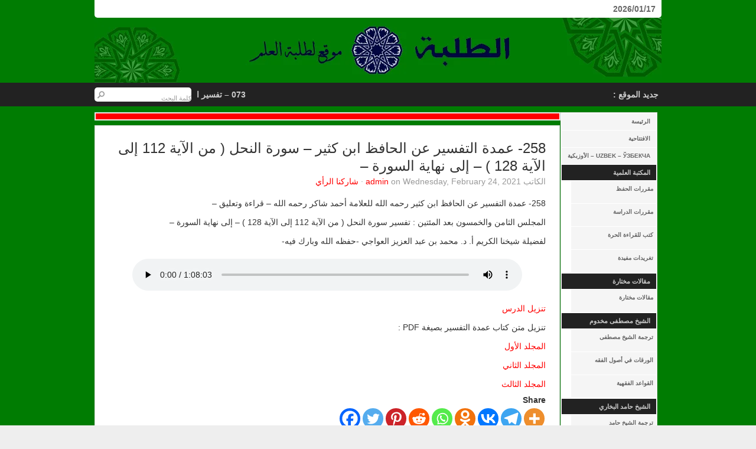

--- FILE ---
content_type: text/html; charset=UTF-8
request_url: https://talaba.biz/arabic/?p=4495
body_size: 20817
content:
<!DOCTYPE html PUBLIC "-//W3C//DTD XHTML 1.0 Transitional//EN" "http://www.w3.org/TR/xhtml1/DTD/xhtml1-transitional.dtd">
<html xmlns="http://www.w3.org/1999/xhtml" lang="en-US">
<head profile="http://gmpg.org/xfn/11">

<meta http-equiv="Content-Type" content="text/html; charset=UTF-8" />
<meta name="distribution" content="global" />
<meta name="robots" content="follow, all" />
<meta name="language" content="en" />
<meta name="verify-v1" content="7XvBEj6Tw9dyXjHST/9sgRGxGymxFdHIZsM6Ob/xo5E=" />

<title>  258- عمدة التفسير عن الحافظ ابن كثير &#8211; سورة النحل ( من الآية 112 إلى الآية 128 ) &#8211; إلى نهاية السورة &#8211; : الطلبة</title>
<link rel="Shortcut Icon" href="https://talaba.biz/arabic/wp-content/themes/News-Red-theme/images/favicon.ico" type="image/x-icon" />

<link rel="stylesheet" href="https://talaba.biz/arabic/wp-content/themes/News-Red-theme/style.css" type="text/css" media="screen" />
<link rel="alternate" type="application/rss+xml" title="الطلبة RSS Feed" href="https://talaba.biz/arabic/?feed=rss2" />
<link rel="alternate" type="application/atom+xml" title="الطلبة Atom Feed" href="https://talaba.biz/arabic/?feed=atom" />
<link rel="pingback" href="https://talaba.biz/arabic/xmlrpc.php" />

<meta name='robots' content='max-image-preview:large' />
<link rel="alternate" type="application/rss+xml" title="الطلبة &raquo; Feed" href="https://talaba.biz/arabic/?feed=rss2" />
<link rel="alternate" type="application/rss+xml" title="الطلبة &raquo; Comments Feed" href="https://talaba.biz/arabic/?feed=comments-rss2" />
<link rel="alternate" type="application/rss+xml" title="الطلبة &raquo; 258- عمدة التفسير عن الحافظ ابن كثير &#8211; سورة النحل ( من الآية 112 إلى الآية 128 ) &#8211; إلى نهاية السورة &#8211; Comments Feed" href="https://talaba.biz/arabic/?feed=rss2&#038;p=4495" />
<link rel="alternate" title="oEmbed (JSON)" type="application/json+oembed" href="https://talaba.biz/arabic/index.php?rest_route=%2Foembed%2F1.0%2Fembed&#038;url=https%3A%2F%2Ftalaba.biz%2Farabic%2F%3Fp%3D4495" />
<link rel="alternate" title="oEmbed (XML)" type="text/xml+oembed" href="https://talaba.biz/arabic/index.php?rest_route=%2Foembed%2F1.0%2Fembed&#038;url=https%3A%2F%2Ftalaba.biz%2Farabic%2F%3Fp%3D4495&#038;format=xml" />
<style id='wp-img-auto-sizes-contain-inline-css' type='text/css'>
img:is([sizes=auto i],[sizes^="auto," i]){contain-intrinsic-size:3000px 1500px}
/*# sourceURL=wp-img-auto-sizes-contain-inline-css */
</style>
<style id='wp-emoji-styles-inline-css' type='text/css'>

	img.wp-smiley, img.emoji {
		display: inline !important;
		border: none !important;
		box-shadow: none !important;
		height: 1em !important;
		width: 1em !important;
		margin: 0 0.07em !important;
		vertical-align: -0.1em !important;
		background: none !important;
		padding: 0 !important;
	}
/*# sourceURL=wp-emoji-styles-inline-css */
</style>
<style id='wp-block-library-inline-css' type='text/css'>
:root{--wp-block-synced-color:#7a00df;--wp-block-synced-color--rgb:122,0,223;--wp-bound-block-color:var(--wp-block-synced-color);--wp-editor-canvas-background:#ddd;--wp-admin-theme-color:#007cba;--wp-admin-theme-color--rgb:0,124,186;--wp-admin-theme-color-darker-10:#006ba1;--wp-admin-theme-color-darker-10--rgb:0,107,160.5;--wp-admin-theme-color-darker-20:#005a87;--wp-admin-theme-color-darker-20--rgb:0,90,135;--wp-admin-border-width-focus:2px}@media (min-resolution:192dpi){:root{--wp-admin-border-width-focus:1.5px}}.wp-element-button{cursor:pointer}:root .has-very-light-gray-background-color{background-color:#eee}:root .has-very-dark-gray-background-color{background-color:#313131}:root .has-very-light-gray-color{color:#eee}:root .has-very-dark-gray-color{color:#313131}:root .has-vivid-green-cyan-to-vivid-cyan-blue-gradient-background{background:linear-gradient(135deg,#00d084,#0693e3)}:root .has-purple-crush-gradient-background{background:linear-gradient(135deg,#34e2e4,#4721fb 50%,#ab1dfe)}:root .has-hazy-dawn-gradient-background{background:linear-gradient(135deg,#faaca8,#dad0ec)}:root .has-subdued-olive-gradient-background{background:linear-gradient(135deg,#fafae1,#67a671)}:root .has-atomic-cream-gradient-background{background:linear-gradient(135deg,#fdd79a,#004a59)}:root .has-nightshade-gradient-background{background:linear-gradient(135deg,#330968,#31cdcf)}:root .has-midnight-gradient-background{background:linear-gradient(135deg,#020381,#2874fc)}:root{--wp--preset--font-size--normal:16px;--wp--preset--font-size--huge:42px}.has-regular-font-size{font-size:1em}.has-larger-font-size{font-size:2.625em}.has-normal-font-size{font-size:var(--wp--preset--font-size--normal)}.has-huge-font-size{font-size:var(--wp--preset--font-size--huge)}.has-text-align-center{text-align:center}.has-text-align-left{text-align:left}.has-text-align-right{text-align:right}.has-fit-text{white-space:nowrap!important}#end-resizable-editor-section{display:none}.aligncenter{clear:both}.items-justified-left{justify-content:flex-start}.items-justified-center{justify-content:center}.items-justified-right{justify-content:flex-end}.items-justified-space-between{justify-content:space-between}.screen-reader-text{border:0;clip-path:inset(50%);height:1px;margin:-1px;overflow:hidden;padding:0;position:absolute;width:1px;word-wrap:normal!important}.screen-reader-text:focus{background-color:#ddd;clip-path:none;color:#444;display:block;font-size:1em;height:auto;left:5px;line-height:normal;padding:15px 23px 14px;text-decoration:none;top:5px;width:auto;z-index:100000}html :where(.has-border-color){border-style:solid}html :where([style*=border-top-color]){border-top-style:solid}html :where([style*=border-right-color]){border-right-style:solid}html :where([style*=border-bottom-color]){border-bottom-style:solid}html :where([style*=border-left-color]){border-left-style:solid}html :where([style*=border-width]){border-style:solid}html :where([style*=border-top-width]){border-top-style:solid}html :where([style*=border-right-width]){border-right-style:solid}html :where([style*=border-bottom-width]){border-bottom-style:solid}html :where([style*=border-left-width]){border-left-style:solid}html :where(img[class*=wp-image-]){height:auto;max-width:100%}:where(figure){margin:0 0 1em}html :where(.is-position-sticky){--wp-admin--admin-bar--position-offset:var(--wp-admin--admin-bar--height,0px)}@media screen and (max-width:600px){html :where(.is-position-sticky){--wp-admin--admin-bar--position-offset:0px}}

/*# sourceURL=wp-block-library-inline-css */
</style><style id='wp-block-audio-inline-css' type='text/css'>
.wp-block-audio{box-sizing:border-box}.wp-block-audio :where(figcaption){margin-bottom:1em;margin-top:.5em}.wp-block-audio audio{min-width:300px;width:100%}
/*# sourceURL=https://talaba.biz/arabic/wp-includes/blocks/audio/style.min.css */
</style>
<style id='wp-block-paragraph-inline-css' type='text/css'>
.is-small-text{font-size:.875em}.is-regular-text{font-size:1em}.is-large-text{font-size:2.25em}.is-larger-text{font-size:3em}.has-drop-cap:not(:focus):first-letter{float:left;font-size:8.4em;font-style:normal;font-weight:100;line-height:.68;margin:.05em .1em 0 0;text-transform:uppercase}body.rtl .has-drop-cap:not(:focus):first-letter{float:none;margin-left:.1em}p.has-drop-cap.has-background{overflow:hidden}:root :where(p.has-background){padding:1.25em 2.375em}:where(p.has-text-color:not(.has-link-color)) a{color:inherit}p.has-text-align-left[style*="writing-mode:vertical-lr"],p.has-text-align-right[style*="writing-mode:vertical-rl"]{rotate:180deg}
/*# sourceURL=https://talaba.biz/arabic/wp-includes/blocks/paragraph/style.min.css */
</style>
<style id='global-styles-inline-css' type='text/css'>
:root{--wp--preset--aspect-ratio--square: 1;--wp--preset--aspect-ratio--4-3: 4/3;--wp--preset--aspect-ratio--3-4: 3/4;--wp--preset--aspect-ratio--3-2: 3/2;--wp--preset--aspect-ratio--2-3: 2/3;--wp--preset--aspect-ratio--16-9: 16/9;--wp--preset--aspect-ratio--9-16: 9/16;--wp--preset--color--black: #000000;--wp--preset--color--cyan-bluish-gray: #abb8c3;--wp--preset--color--white: #ffffff;--wp--preset--color--pale-pink: #f78da7;--wp--preset--color--vivid-red: #cf2e2e;--wp--preset--color--luminous-vivid-orange: #ff6900;--wp--preset--color--luminous-vivid-amber: #fcb900;--wp--preset--color--light-green-cyan: #7bdcb5;--wp--preset--color--vivid-green-cyan: #00d084;--wp--preset--color--pale-cyan-blue: #8ed1fc;--wp--preset--color--vivid-cyan-blue: #0693e3;--wp--preset--color--vivid-purple: #9b51e0;--wp--preset--gradient--vivid-cyan-blue-to-vivid-purple: linear-gradient(135deg,rgb(6,147,227) 0%,rgb(155,81,224) 100%);--wp--preset--gradient--light-green-cyan-to-vivid-green-cyan: linear-gradient(135deg,rgb(122,220,180) 0%,rgb(0,208,130) 100%);--wp--preset--gradient--luminous-vivid-amber-to-luminous-vivid-orange: linear-gradient(135deg,rgb(252,185,0) 0%,rgb(255,105,0) 100%);--wp--preset--gradient--luminous-vivid-orange-to-vivid-red: linear-gradient(135deg,rgb(255,105,0) 0%,rgb(207,46,46) 100%);--wp--preset--gradient--very-light-gray-to-cyan-bluish-gray: linear-gradient(135deg,rgb(238,238,238) 0%,rgb(169,184,195) 100%);--wp--preset--gradient--cool-to-warm-spectrum: linear-gradient(135deg,rgb(74,234,220) 0%,rgb(151,120,209) 20%,rgb(207,42,186) 40%,rgb(238,44,130) 60%,rgb(251,105,98) 80%,rgb(254,248,76) 100%);--wp--preset--gradient--blush-light-purple: linear-gradient(135deg,rgb(255,206,236) 0%,rgb(152,150,240) 100%);--wp--preset--gradient--blush-bordeaux: linear-gradient(135deg,rgb(254,205,165) 0%,rgb(254,45,45) 50%,rgb(107,0,62) 100%);--wp--preset--gradient--luminous-dusk: linear-gradient(135deg,rgb(255,203,112) 0%,rgb(199,81,192) 50%,rgb(65,88,208) 100%);--wp--preset--gradient--pale-ocean: linear-gradient(135deg,rgb(255,245,203) 0%,rgb(182,227,212) 50%,rgb(51,167,181) 100%);--wp--preset--gradient--electric-grass: linear-gradient(135deg,rgb(202,248,128) 0%,rgb(113,206,126) 100%);--wp--preset--gradient--midnight: linear-gradient(135deg,rgb(2,3,129) 0%,rgb(40,116,252) 100%);--wp--preset--font-size--small: 13px;--wp--preset--font-size--medium: 20px;--wp--preset--font-size--large: 36px;--wp--preset--font-size--x-large: 42px;--wp--preset--spacing--20: 0.44rem;--wp--preset--spacing--30: 0.67rem;--wp--preset--spacing--40: 1rem;--wp--preset--spacing--50: 1.5rem;--wp--preset--spacing--60: 2.25rem;--wp--preset--spacing--70: 3.38rem;--wp--preset--spacing--80: 5.06rem;--wp--preset--shadow--natural: 6px 6px 9px rgba(0, 0, 0, 0.2);--wp--preset--shadow--deep: 12px 12px 50px rgba(0, 0, 0, 0.4);--wp--preset--shadow--sharp: 6px 6px 0px rgba(0, 0, 0, 0.2);--wp--preset--shadow--outlined: 6px 6px 0px -3px rgb(255, 255, 255), 6px 6px rgb(0, 0, 0);--wp--preset--shadow--crisp: 6px 6px 0px rgb(0, 0, 0);}:where(.is-layout-flex){gap: 0.5em;}:where(.is-layout-grid){gap: 0.5em;}body .is-layout-flex{display: flex;}.is-layout-flex{flex-wrap: wrap;align-items: center;}.is-layout-flex > :is(*, div){margin: 0;}body .is-layout-grid{display: grid;}.is-layout-grid > :is(*, div){margin: 0;}:where(.wp-block-columns.is-layout-flex){gap: 2em;}:where(.wp-block-columns.is-layout-grid){gap: 2em;}:where(.wp-block-post-template.is-layout-flex){gap: 1.25em;}:where(.wp-block-post-template.is-layout-grid){gap: 1.25em;}.has-black-color{color: var(--wp--preset--color--black) !important;}.has-cyan-bluish-gray-color{color: var(--wp--preset--color--cyan-bluish-gray) !important;}.has-white-color{color: var(--wp--preset--color--white) !important;}.has-pale-pink-color{color: var(--wp--preset--color--pale-pink) !important;}.has-vivid-red-color{color: var(--wp--preset--color--vivid-red) !important;}.has-luminous-vivid-orange-color{color: var(--wp--preset--color--luminous-vivid-orange) !important;}.has-luminous-vivid-amber-color{color: var(--wp--preset--color--luminous-vivid-amber) !important;}.has-light-green-cyan-color{color: var(--wp--preset--color--light-green-cyan) !important;}.has-vivid-green-cyan-color{color: var(--wp--preset--color--vivid-green-cyan) !important;}.has-pale-cyan-blue-color{color: var(--wp--preset--color--pale-cyan-blue) !important;}.has-vivid-cyan-blue-color{color: var(--wp--preset--color--vivid-cyan-blue) !important;}.has-vivid-purple-color{color: var(--wp--preset--color--vivid-purple) !important;}.has-black-background-color{background-color: var(--wp--preset--color--black) !important;}.has-cyan-bluish-gray-background-color{background-color: var(--wp--preset--color--cyan-bluish-gray) !important;}.has-white-background-color{background-color: var(--wp--preset--color--white) !important;}.has-pale-pink-background-color{background-color: var(--wp--preset--color--pale-pink) !important;}.has-vivid-red-background-color{background-color: var(--wp--preset--color--vivid-red) !important;}.has-luminous-vivid-orange-background-color{background-color: var(--wp--preset--color--luminous-vivid-orange) !important;}.has-luminous-vivid-amber-background-color{background-color: var(--wp--preset--color--luminous-vivid-amber) !important;}.has-light-green-cyan-background-color{background-color: var(--wp--preset--color--light-green-cyan) !important;}.has-vivid-green-cyan-background-color{background-color: var(--wp--preset--color--vivid-green-cyan) !important;}.has-pale-cyan-blue-background-color{background-color: var(--wp--preset--color--pale-cyan-blue) !important;}.has-vivid-cyan-blue-background-color{background-color: var(--wp--preset--color--vivid-cyan-blue) !important;}.has-vivid-purple-background-color{background-color: var(--wp--preset--color--vivid-purple) !important;}.has-black-border-color{border-color: var(--wp--preset--color--black) !important;}.has-cyan-bluish-gray-border-color{border-color: var(--wp--preset--color--cyan-bluish-gray) !important;}.has-white-border-color{border-color: var(--wp--preset--color--white) !important;}.has-pale-pink-border-color{border-color: var(--wp--preset--color--pale-pink) !important;}.has-vivid-red-border-color{border-color: var(--wp--preset--color--vivid-red) !important;}.has-luminous-vivid-orange-border-color{border-color: var(--wp--preset--color--luminous-vivid-orange) !important;}.has-luminous-vivid-amber-border-color{border-color: var(--wp--preset--color--luminous-vivid-amber) !important;}.has-light-green-cyan-border-color{border-color: var(--wp--preset--color--light-green-cyan) !important;}.has-vivid-green-cyan-border-color{border-color: var(--wp--preset--color--vivid-green-cyan) !important;}.has-pale-cyan-blue-border-color{border-color: var(--wp--preset--color--pale-cyan-blue) !important;}.has-vivid-cyan-blue-border-color{border-color: var(--wp--preset--color--vivid-cyan-blue) !important;}.has-vivid-purple-border-color{border-color: var(--wp--preset--color--vivid-purple) !important;}.has-vivid-cyan-blue-to-vivid-purple-gradient-background{background: var(--wp--preset--gradient--vivid-cyan-blue-to-vivid-purple) !important;}.has-light-green-cyan-to-vivid-green-cyan-gradient-background{background: var(--wp--preset--gradient--light-green-cyan-to-vivid-green-cyan) !important;}.has-luminous-vivid-amber-to-luminous-vivid-orange-gradient-background{background: var(--wp--preset--gradient--luminous-vivid-amber-to-luminous-vivid-orange) !important;}.has-luminous-vivid-orange-to-vivid-red-gradient-background{background: var(--wp--preset--gradient--luminous-vivid-orange-to-vivid-red) !important;}.has-very-light-gray-to-cyan-bluish-gray-gradient-background{background: var(--wp--preset--gradient--very-light-gray-to-cyan-bluish-gray) !important;}.has-cool-to-warm-spectrum-gradient-background{background: var(--wp--preset--gradient--cool-to-warm-spectrum) !important;}.has-blush-light-purple-gradient-background{background: var(--wp--preset--gradient--blush-light-purple) !important;}.has-blush-bordeaux-gradient-background{background: var(--wp--preset--gradient--blush-bordeaux) !important;}.has-luminous-dusk-gradient-background{background: var(--wp--preset--gradient--luminous-dusk) !important;}.has-pale-ocean-gradient-background{background: var(--wp--preset--gradient--pale-ocean) !important;}.has-electric-grass-gradient-background{background: var(--wp--preset--gradient--electric-grass) !important;}.has-midnight-gradient-background{background: var(--wp--preset--gradient--midnight) !important;}.has-small-font-size{font-size: var(--wp--preset--font-size--small) !important;}.has-medium-font-size{font-size: var(--wp--preset--font-size--medium) !important;}.has-large-font-size{font-size: var(--wp--preset--font-size--large) !important;}.has-x-large-font-size{font-size: var(--wp--preset--font-size--x-large) !important;}
/*# sourceURL=global-styles-inline-css */
</style>

<style id='classic-theme-styles-inline-css' type='text/css'>
/*! This file is auto-generated */
.wp-block-button__link{color:#fff;background-color:#32373c;border-radius:9999px;box-shadow:none;text-decoration:none;padding:calc(.667em + 2px) calc(1.333em + 2px);font-size:1.125em}.wp-block-file__button{background:#32373c;color:#fff;text-decoration:none}
/*# sourceURL=/wp-includes/css/classic-themes.min.css */
</style>
<link rel='stylesheet' id='heateor_sss_frontend_css-css' href='https://talaba.biz/arabic/wp-content/plugins/sassy-social-share/public/css/sassy-social-share-public.css?ver=3.3.79' type='text/css' media='all' />
<style id='heateor_sss_frontend_css-inline-css' type='text/css'>
.heateor_sss_button_instagram span.heateor_sss_svg,a.heateor_sss_instagram span.heateor_sss_svg{background:radial-gradient(circle at 30% 107%,#fdf497 0,#fdf497 5%,#fd5949 45%,#d6249f 60%,#285aeb 90%)}.heateor_sss_horizontal_sharing .heateor_sss_svg,.heateor_sss_standard_follow_icons_container .heateor_sss_svg{color:#fff;border-width:0px;border-style:solid;border-color:transparent}.heateor_sss_horizontal_sharing .heateorSssTCBackground{color:#666}.heateor_sss_horizontal_sharing span.heateor_sss_svg:hover,.heateor_sss_standard_follow_icons_container span.heateor_sss_svg:hover{border-color:transparent;}.heateor_sss_vertical_sharing span.heateor_sss_svg,.heateor_sss_floating_follow_icons_container span.heateor_sss_svg{color:#fff;border-width:0px;border-style:solid;border-color:transparent;}.heateor_sss_vertical_sharing .heateorSssTCBackground{color:#666;}.heateor_sss_vertical_sharing span.heateor_sss_svg:hover,.heateor_sss_floating_follow_icons_container span.heateor_sss_svg:hover{border-color:transparent;}@media screen and (max-width:783px) {.heateor_sss_vertical_sharing{display:none!important}}
/*# sourceURL=heateor_sss_frontend_css-inline-css */
</style>
<script type="text/javascript" src="https://talaba.biz/arabic/wp-includes/js/jquery/jquery.min.js?ver=3.7.1" id="jquery-core-js"></script>
<script type="text/javascript" src="https://talaba.biz/arabic/wp-includes/js/jquery/jquery-migrate.min.js?ver=3.4.1" id="jquery-migrate-js"></script>
<link rel="https://api.w.org/" href="https://talaba.biz/arabic/index.php?rest_route=/" /><link rel="alternate" title="JSON" type="application/json" href="https://talaba.biz/arabic/index.php?rest_route=/wp/v2/posts/4495" /><link rel="EditURI" type="application/rsd+xml" title="RSD" href="https://talaba.biz/arabic/xmlrpc.php?rsd" />
<meta name="generator" content="WordPress 6.9" />
<link rel="canonical" href="https://talaba.biz/arabic/?p=4495" />
<link rel='shortlink' href='https://talaba.biz/arabic/?p=4495' />
<style type="text/css">
#header #title a {
background: url(https://talaba.biz/arabic/wp-content/themes/News-Red-theme/images/logo.png) no-repeat;
}
</style>
<style type="text/css" id="custom-background-css">
body.custom-background { background-image: url("https://talaba.biz/arabic/wp-content/uploads/2012/07/خلفية-خضراء-نسخ.gif"); background-position: left top; background-size: auto; background-repeat: repeat; background-attachment: scroll; }
</style>
	
<script type="text/javascript" src="https://talaba.biz/arabic/wp-content/themes/News-Red-theme/js/superfish/superfish.js"></script>
<script type="text/javascript" src="https://talaba.biz/arabic/wp-content/themes/News-Red-theme/js/superfish/hoverIntent.js"></script>
<script type="text/javascript" src="https://talaba.biz/arabic/wp-content/themes/News-Red-theme/js/jquery.scrollText.js"></script>
<script type="text/javascript" src="https://talaba.biz/arabic/wp-content/themes/News-Red-theme/js/jquery.featureList.js"></script>

<script type="text/javascript"> 	
    jQuery.browser = {};
    (function () {
        jQuery.browser.msie = false;
        jQuery.browser.version = 0;
        if (navigator.userAgent.match(/MSIE ([0-9]+)\./)) {
            jQuery.browser.msie = true;
            jQuery.browser.version = RegExp.$1;
        }
    })();
	

	var $j = jQuery.noConflict();
	$j(document).ready(function() { 
		$j('.menu').superfish(); 
	});

	var $j = jQuery.noConflict();
	$j(document).ready(function() {	
		$j('#tabs li a').featureList({
			output:		'#output li',
			transition_interval: 4000,
			start_item:	0
		});
	});

	var $j = jQuery.noConflict();
	$j(document).ready(function() {
		$j('.horizontal_scroller').SetScroller({	
			velocity: 	 60,
			direction: 	 'horizontal',
			startfrom: 	 'right',
			loop:		 'infinite',
			movetype: 	 'linear',
			onmouseover: 'pause',
			onmouseout:  'play',
			onstartup: 	 'play',
			cursor: 	 'pointer'
		});
	});
</script>

<link rel='stylesheet' id='yarppRelatedCss-css' href='https://talaba.biz/arabic/wp-content/plugins/yet-another-related-posts-plugin/style/related.css?ver=5.30.11' type='text/css' media='all' />
</head>

<body class="wp-singular post-template-default single single-post postid-4495 single-format-standard custom-background wp-theme-News-Red-theme">

<div id="header">

	<div id="headertop">
        <div id="headerfeed">
                    </div>
        <p class="date">2026/01/17</p>
    </div>
    
    <div class="logo">
        <h1 id="title"><a href="https://talaba.biz/arabic/" title="الرئيسية">الطلبة</a></h1>
    </div>

	<div id="headerbar">
    
    	<div id="headerbottom">
        
            <div id="headersearch">
                <form id="searchform" method="get" action="">
                <input type="text" value="كلمة البحث" name="s" id="s" onfocus="if (this.value == 'كلمة البحث') {this.value = '';}" onblur="if (this.value == '') {this.value = 'كلمة البحث';}" />
                <input type="hidden" id="searchbutton" value="ابحث" /></form>
            </div>
            <div id="headlines">
                <h4>جديد الموقع :</h4>
                <div class="horizontal_scroller">
                    <div class="scrollingtext">
                                            <a class="headline_title" href="https://talaba.biz/arabic/?p=4803" rel="bookmark">073 &#8211; تفسير السعدي &#8211; سورة الحجر &#8211; كامل</a> - <p>Monday, 29 December, 2025</p>
                                            <a class="headline_title" href="https://talaba.biz/arabic/?p=4796" rel="bookmark">072- تفسير السعدي &#8211; سورة ابراهيم &#8211; الآيات: 19-52</a> - <p>Tuesday, 23 December, 2025</p>
                                            <a class="headline_title" href="https://talaba.biz/arabic/?p=4788" rel="bookmark">070- تفسير السعدي &#8211; سورة الرعد &#8211; الآيات: 19-43</a> - <p>Thursday, 20 November, 2025</p>
                                            <a class="headline_title" href="https://talaba.biz/arabic/?p=4784" rel="bookmark">068 &#8211; تفسير السعدي &#8211; سورة يوسف &#8211; الآيات: 93-111</a> - <p>Tuesday, 18 November, 2025</p>
                                            <a class="headline_title" href="https://talaba.biz/arabic/?p=4771" rel="bookmark">066- تفسير السعدي &#8211; سورة يوسف &#8211; الآيات: 23-57</a> - <p>Tuesday, 18 November, 2025</p>
                                            <a class="headline_title" href="https://talaba.biz/arabic/?p=4767" rel="bookmark">065- تفسير السعدي &#8211; سورة يوسف &#8211; الآيات: 1-22</a> - <p>Tuesday, 18 November, 2025</p>
                                            <a class="headline_title" href="https://talaba.biz/arabic/?p=4754" rel="bookmark">062- تفسير السعدي &#8211; سورة هود &#8211; الآيات: 25-60</a> - <p>Monday, 4 November, 2024</p>
                                            <a class="headline_title" href="https://talaba.biz/arabic/?p=4752" rel="bookmark">061- تفسير السعدي &#8211; أول سورة هود &#8211; الآيات: 1-24</a> - <p>Saturday, 21 September, 2024</p>
                                            <a class="headline_title" href="https://talaba.biz/arabic/?p=4749" rel="bookmark">060- تفسير السعدي &#8211; آخر سورة يونس &#8211; الآيات: 75-109</a> - <p>Friday, 13 September, 2024</p>
                                            <a class="headline_title" href="https://talaba.biz/arabic/?p=4738" rel="bookmark">059- تفسير السعدي &#8211; سورة يونس &#8211; الآيات: 31-74</a> - <p>Monday, 10 June, 2024</p>
                                            <a class="headline_title" href="https://talaba.biz/arabic/?p=4736" rel="bookmark">058- تفسير السعدي &#8211; أول يونس &#8211; الآيات: 1-30</a> - <p>Monday, 10 June, 2024</p>
                                            <a class="headline_title" href="https://talaba.biz/arabic/?p=4729" rel="bookmark">057- تفسير السعدي &#8211; آخر التوبة &#8211; الآيات: 111-129</a> - <p>Friday, 3 May, 2024</p>
                                            <a class="headline_title" href="https://talaba.biz/arabic/?p=4726" rel="bookmark">056- تفسير السعدي &#8211; التوبة &#8211; الآيات: 90-110</a> - <p>Monday, 10 July, 2023</p>
                                            <a class="headline_title" href="https://talaba.biz/arabic/?p=4721" rel="bookmark">055- تفسير السعدي &#8211; التوبة &#8211; الآيات: 73-89</a> - <p>Monday, 10 July, 2023</p>
                                            <a class="headline_title" href="https://talaba.biz/arabic/?p=4746" rel="bookmark">054- تفسير السعدي &#8211; سورة التوبة- الآيات: 41-72</a> - <p>Monday, 10 July, 2023</p>
                                            <a class="headline_title" href="https://talaba.biz/arabic/?p=4743" rel="bookmark">053- تفسير السعدي &#8211; سورة التوبة- الآيات: 28-40</a> - <p>Monday, 10 July, 2023</p>
                                            <a class="headline_title" href="https://talaba.biz/arabic/?p=4718" rel="bookmark">052- تفسير السعدي &#8211; أول التوبة &#8211; الآيات: 1-27</a> - <p>Monday, 10 July, 2023</p>
                                            <a class="headline_title" href="https://talaba.biz/arabic/?p=4740" rel="bookmark">051- تفسير السعدي &#8211; آخر الأنفال- الآيات: 45-75</a> - <p>Sunday, 19 March, 2023</p>
                                            <a class="headline_title" href="https://talaba.biz/arabic/?p=4715" rel="bookmark">050- تفسير السعدي &#8211; أول الأنفال- الآيات: 1-44</a> - <p>Sunday, 19 February, 2023</p>
                                            <a class="headline_title" href="https://talaba.biz/arabic/?p=4713" rel="bookmark">049- تفسير السعدي &#8211; آخر الأعراف &#8211; الآيات: 172-206</a> - <p>Sunday, 15 January, 2023</p>
                                            <a class="headline_title" href="https://talaba.biz/arabic/?p=4708" rel="bookmark">048- تفسير السعدي &#8211; الأعراف &#8211; الآيات: 137-171</a> - <p>Sunday, 4 December, 2022</p>
                                            <a class="headline_title" href="https://talaba.biz/arabic/?p=4705" rel="bookmark">047- تفسير السعدي &#8211; الأعراف &#8211; الآيات: 73-136</a> - <p>Wednesday, 9 November, 2022</p>
                                            <a class="headline_title" href="https://talaba.biz/arabic/?p=4703" rel="bookmark">046- تفسير السعدي &#8211; الأعراف &#8211; الآيات: 54-72</a> - <p>Friday, 14 October, 2022</p>
                                            <a class="headline_title" href="https://talaba.biz/arabic/?p=4700" rel="bookmark">045- تفسير السعدي &#8211; الأعراف &#8211; الآيات: 31-53</a> - <p>Sunday, 2 October, 2022</p>
                                            <a class="headline_title" href="https://talaba.biz/arabic/?p=4698" rel="bookmark">044- تفسير السعدي &#8211; أول الأعراف &#8211; الآيات: 1-30</a> - <p>Saturday, 3 September, 2022</p>
                                            <a class="headline_title" href="https://talaba.biz/arabic/?p=4692" rel="bookmark">043- تفسير السعدي &#8211; آخر الأنعام &#8211; الآيات: 148-165</a> - <p>Wednesday, 17 August, 2022</p>
                                            <a class="headline_title" href="https://talaba.biz/arabic/?p=4690" rel="bookmark">042- تفسير السعدي &#8211; الأنعام &#8211; الآيات: 128-147</a> - <p>Tuesday, 9 August, 2022</p>
                                            <a class="headline_title" href="https://talaba.biz/arabic/?p=4685" rel="bookmark">041- تفسير السعدي &#8211; الأنعام &#8211; الآيات: 109-127</a> - <p>Tuesday, 19 July, 2022</p>
                                            <a class="headline_title" href="https://talaba.biz/arabic/?p=4682" rel="bookmark">040- تفسير السعدي &#8211; الأنعام &#8211; الآيات: 74-108</a> - <p>Friday, 17 June, 2022</p>
                                            <a class="headline_title" href="https://talaba.biz/arabic/?p=4676" rel="bookmark">039- تفسير السعدي &#8211; الأنعام &#8211; الآيات: 59-73</a> - <p>Thursday, 9 June, 2022</p>
                                            <a class="headline_title" href="https://talaba.biz/arabic/?p=4674" rel="bookmark">038- تفسير السعدي &#8211; الأنعام &#8211; الآيات: 33-58</a> - <p>Saturday, 28 May, 2022</p>
                                            <a class="headline_title" href="https://talaba.biz/arabic/?p=4672" rel="bookmark">037- تفسير السعدي &#8211; أول الأنعام &#8211; الآيات: 1-32</a> - <p>Wednesday, 18 May, 2022</p>
                                            <a class="headline_title" href="https://talaba.biz/arabic/?p=4668" rel="bookmark">036- تفسير السعدي &#8211; آخر المائدة &#8211; الآيات: 94-120</a> - <p>Saturday, 12 March, 2022</p>
                                            <a class="headline_title" href="https://talaba.biz/arabic/?p=4661" rel="bookmark">035- تفسير السعدي &#8211; المائدة &#8211; الآيات: 72-93</a> - <p>Monday, 28 February, 2022</p>
                                            <a class="headline_title" href="https://talaba.biz/arabic/?p=4654" rel="bookmark">034- تفسير السعدي &#8211; المائدة &#8211; الآيات: 59-71</a> - <p>Monday, 31 January, 2022</p>
                                            <a class="headline_title" href="https://talaba.biz/arabic/?p=4650" rel="bookmark">033- تفسير السعدي &#8211; المائدة &#8211; الآيات 41-58</a> - <p>Sunday, 16 January, 2022</p>
                                            <a class="headline_title" href="https://talaba.biz/arabic/?p=4647" rel="bookmark">032- تفسير السعدي &#8211; تيسير الكريم الرحمن &#8211; قراءة وتعليق</a> - <p>Sunday, 9 January, 2022</p>
                                            <a class="headline_title" href="https://talaba.biz/arabic/?p=4642" rel="bookmark">031- تفسير السعدي &#8211; تيسير الكريم الرحمن &#8211; قراءة وتعليق</a> - <p>Friday, 31 December, 2021</p>
                                            <a class="headline_title" href="https://talaba.biz/arabic/?p=4637" rel="bookmark">030- تفسير السعدي &#8211; تيسير الكريم الرحمن &#8211; قراءة وتعليق</a> - <p>Tuesday, 14 December, 2021</p>
                                            <a class="headline_title" href="https://talaba.biz/arabic/?p=4634" rel="bookmark">029- تفسير السعدي &#8211; تيسير الكريم الرحمن &#8211; قراءة وتعليق</a> - <p>Wednesday, 1 December, 2021</p>
                                            <a class="headline_title" href="https://talaba.biz/arabic/?p=4631" rel="bookmark">028- تفسير السعدي &#8211; تيسير الكريم الرحمن &#8211; قراءة وتعليق</a> - <p>Tuesday, 23 November, 2021</p>
                                            <a class="headline_title" href="https://talaba.biz/arabic/?p=4627" rel="bookmark">027- تفسير السعدي &#8211; تيسير الكريم الرحمن &#8211; قراءة وتعليق</a> - <p>Friday, 12 November, 2021</p>
                                            <a class="headline_title" href="https://talaba.biz/arabic/?p=4623" rel="bookmark">026- تفسير السعدي &#8211; تيسير الكريم الرحمن &#8211; قراءة وتعليق</a> - <p>Sunday, 7 November, 2021</p>
                                            <a class="headline_title" href="https://talaba.biz/arabic/?p=4620" rel="bookmark">025- تفسير السعدي &#8211; تيسير الكريم الرحمن &#8211; قراءة وتعليق</a> - <p>Friday, 29 October, 2021</p>
                                            <a class="headline_title" href="https://talaba.biz/arabic/?p=4617" rel="bookmark">024- تفسير السعدي &#8211; تيسير الكريم الرحمن &#8211; قراءة وتعليق</a> - <p>Wednesday, 20 October, 2021</p>
                                            <a class="headline_title" href="https://talaba.biz/arabic/?p=4615" rel="bookmark">023- تفسير السعدي &#8211; تيسير الكريم الرحمن &#8211; قراءة وتعليق</a> - <p>Monday, 18 October, 2021</p>
                                            <a class="headline_title" href="https://talaba.biz/arabic/?p=4612" rel="bookmark">022- تفسير السعدي &#8211; تيسير الكريم الرحمن &#8211; قراءة وتعليق</a> - <p>Friday, 15 October, 2021</p>
                                            <a class="headline_title" href="https://talaba.biz/arabic/?p=4609" rel="bookmark">021- تفسير السعدي &#8211; تيسير الكريم الرحمن &#8211; قراءة وتعليق</a> - <p>Friday, 8 October, 2021</p>
                                            <a class="headline_title" href="https://talaba.biz/arabic/?p=4607" rel="bookmark">020- تفسير السعدي &#8211; تيسير الكريم الرحمن &#8211; قراءة وتعليق</a> - <p>Saturday, 2 October, 2021</p>
                                            <a class="headline_title" href="https://talaba.biz/arabic/?p=4604" rel="bookmark">019- تفسير السعدي &#8211; تيسير الكريم الرحمن &#8211; قراءة وتعليق</a> - <p>Monday, 27 September, 2021</p>
                                            <a class="headline_title" href="https://talaba.biz/arabic/?p=4602" rel="bookmark">018- تفسير السعدي &#8211; تيسير الكريم الرحمن &#8211; قراءة وتعليق</a> - <p>Friday, 24 September, 2021</p>
                                            <a class="headline_title" href="https://talaba.biz/arabic/?p=4600" rel="bookmark">017- تفسير السعدي &#8211; تيسير الكريم الرحمن &#8211; قراءة وتعليق</a> - <p>Tuesday, 21 September, 2021</p>
                                            <a class="headline_title" href="https://talaba.biz/arabic/?p=4597" rel="bookmark">016- تفسير السعدي &#8211; تيسير الكريم الرحمن &#8211; قراءة وتعليق</a> - <p>Thursday, 16 September, 2021</p>
                                            <a class="headline_title" href="https://talaba.biz/arabic/?p=4595" rel="bookmark">015- تفسير السعدي &#8211; تيسير الكريم الرحمن &#8211; قراءة وتعليق</a> - <p>Monday, 13 September, 2021</p>
                                            <a class="headline_title" href="https://talaba.biz/arabic/?p=4592" rel="bookmark">014- تفسير السعدي &#8211; تيسير الكريم الرحمن &#8211; قراءة وتعليق</a> - <p>Wednesday, 8 September, 2021</p>
                                            <a class="headline_title" href="https://talaba.biz/arabic/?p=4590" rel="bookmark">013- تفسير السعدي &#8211; تيسير الكريم الرحمن &#8211; قراءة وتعليق</a> - <p>Tuesday, 7 September, 2021</p>
                                            <a class="headline_title" href="https://talaba.biz/arabic/?p=4588" rel="bookmark">012- تفسير السعدي &#8211; تيسير الكريم الرحمن &#8211; قراءة وتعليق</a> - <p>Sunday, 5 September, 2021</p>
                                            <a class="headline_title" href="https://talaba.biz/arabic/?p=4586" rel="bookmark">011- تفسير السعدي &#8211; تيسير الكريم الرحمن &#8211; قراءة وتعليق</a> - <p>Saturday, 4 September, 2021</p>
                                            <a class="headline_title" href="https://talaba.biz/arabic/?p=4583" rel="bookmark">010- تفسير السعدي &#8211; تيسير الكريم الرحمن &#8211; قراءة وتعليق</a> - <p>Tuesday, 31 August, 2021</p>
                                            <a class="headline_title" href="https://talaba.biz/arabic/?p=4581" rel="bookmark">009- تفسير السعدي &#8211; تيسير الكريم الرحمن &#8211; قراءة وتعليق</a> - <p>Tuesday, 31 August, 2021</p>
                                            <a class="headline_title" href="https://talaba.biz/arabic/?p=4579" rel="bookmark">008- تفسير السعدي &#8211; تيسير الكريم الرحمن &#8211; قراءة وتعليق</a> - <p>Tuesday, 31 August, 2021</p>
                                            <a class="headline_title" href="https://talaba.biz/arabic/?p=4576" rel="bookmark">007- تفسير السعدي &#8211; تيسير الكريم الرحمن &#8211; قراءة وتعليق</a> - <p>Monday, 30 August, 2021</p>
                                            <a class="headline_title" href="https://talaba.biz/arabic/?p=4574" rel="bookmark">006- تفسير السعدي &#8211; تيسير الكريم الرحمن &#8211; قراءة وتعليق</a> - <p>Sunday, 29 August, 2021</p>
                                            <a class="headline_title" href="https://talaba.biz/arabic/?p=4572" rel="bookmark">005- تفسير السعدي &#8211; تيسير الكريم الرحمن &#8211; قراءة وتعليق</a> - <p>Saturday, 28 August, 2021</p>
                                            <a class="headline_title" href="https://talaba.biz/arabic/?p=4570" rel="bookmark">004- تفسير السعدي &#8211; تيسير الكريم الرحمن &#8211; قراءة وتعليق</a> - <p>Saturday, 28 August, 2021</p>
                                            <a class="headline_title" href="https://talaba.biz/arabic/?p=4566" rel="bookmark">003- تفسير السعدي &#8211; تيسير الكريم الرحمن &#8211; قراءة وتعليق</a> - <p>Saturday, 28 August, 2021</p>
                                            <a class="headline_title" href="https://talaba.biz/arabic/?p=4564" rel="bookmark">002- تفسير السعدي &#8211; تيسير الكريم الرحمن &#8211; قراءة وتعليق</a> - <p>Saturday, 28 August, 2021</p>
                                            <a class="headline_title" href="https://talaba.biz/arabic/?p=4547" rel="bookmark">001- تفسير السعدي &#8211; تيسير الكريم الرحمن &#8211; قراءة وتعليق</a> - <p>Friday, 27 August, 2021</p>
                                            <a class="headline_title" href="https://talaba.biz/arabic/?p=4535" rel="bookmark">274- عمدة التفسير عن الحافظ ابن كثير &#8211; سورة الكهف ( من الآية 82 إلى الآية 110 ) &#8211; إلى نهاية السورة &#8211;</a> - <p>Saturday, 19 June, 2021</p>
                                            <a class="headline_title" href="https://talaba.biz/arabic/?p=4533" rel="bookmark">273- عمدة التفسير عن الحافظ ابن كثير &#8211; سورة الكهف ( من الآية 60 إلى الآية 81 )</a> - <p>Friday, 18 June, 2021</p>
                                            <a class="headline_title" href="https://talaba.biz/arabic/?p=4530" rel="bookmark">272- عمدة التفسير عن الحافظ ابن كثير &#8211; سورة الكهف ( من الآية 45 إلى الآية 59 )</a> - <p>Tuesday, 15 June, 2021</p>
                                            <a class="headline_title" href="https://talaba.biz/arabic/?p=4528" rel="bookmark">271- عمدة التفسير عن الحافظ ابن كثير &#8211; سورة الكهف ( من الآية 23 إلى الآية 44 )</a> - <p>Tuesday, 15 June, 2021</p>
                                            <a class="headline_title" href="https://talaba.biz/arabic/?p=4526" rel="bookmark">270- عمدة التفسير عن الحافظ ابن كثير &#8211; سورة الكهف ( من الآية 9 إلى الآية 22 )</a> - <p>Friday, 11 June, 2021</p>
                                            <a class="headline_title" href="https://talaba.biz/arabic/?p=4524" rel="bookmark">269 &#8211; عمدة التفسير عن الحافظ ابن كثير &#8211; سورة الكهف ( من الآية 1 إلى الآية 8 ) &#8211; من بداية السورة &#8211;</a> - <p>Friday, 11 June, 2021</p>
                                            <a class="headline_title" href="https://talaba.biz/arabic/?p=4521" rel="bookmark">268- عمدة التفسير عن الحافظ ابن كثير &#8211; سورة الإسراء ( من الآية 100 إلى الآية 111 ) &#8211; إلى نهاية السورة &#8211;</a> - <p>Thursday, 20 May, 2021</p>
                                            <a class="headline_title" href="https://talaba.biz/arabic/?p=4519" rel="bookmark">267- عمدة التفسير عن الحافظ ابن كثير &#8211; سورة الإسراء ( من الآية 85 إلى الآية 99 )</a> - <p>Tuesday, 18 May, 2021</p>
                                            <a class="headline_title" href="https://talaba.biz/arabic/?p=4517" rel="bookmark">266- عمدة التفسير عن الحافظ ابن كثير &#8211; سورة الإسراء ( من الآية 73 إلى الآية 84 )</a> - <p>Tuesday, 18 May, 2021</p>
                                            <a class="headline_title" href="https://talaba.biz/arabic/?p=4515" rel="bookmark">265- عمدة التفسير عن الحافظ ابن كثير &#8211; سورة الإسراء ( من الآية 58 إلى الآية 72 )</a> - <p>Tuesday, 18 May, 2021</p>
                                            <a class="headline_title" href="https://talaba.biz/arabic/?p=4511" rel="bookmark">264- عمدة التفسير عن الحافظ ابن كثير &#8211; سورة الإسراء ( من الآية 45 إلى الآية 57 )</a> - <p>Sunday, 16 May, 2021</p>
                                            <a class="headline_title" href="https://talaba.biz/arabic/?p=4509" rel="bookmark">263- عمدة التفسير عن الحافظ ابن كثير &#8211; سورة الإسراء ( من الآية 31 إلى الآية 44 )</a> - <p>Sunday, 16 May, 2021</p>
                                            <a class="headline_title" href="https://talaba.biz/arabic/?p=4505" rel="bookmark">262- عمدة التفسير عن الحافظ ابن كثير &#8211; سورة الإسراء ( من الآية 16 إلى الآية 30 )</a> - <p>Wednesday, 31 March, 2021</p>
                                            <a class="headline_title" href="https://talaba.biz/arabic/?p=4503" rel="bookmark">261- عمدة التفسير عن الحافظ ابن كثير &#8211; سورة الإسراء ( من الآية 11 إلى الآية 15 )</a> - <p>Wednesday, 31 March, 2021</p>
                                            <a class="headline_title" href="https://talaba.biz/arabic/?p=4501" rel="bookmark">260- عمدة التفسير عن الحافظ ابن كثير &#8211; سورة الإسراء ( من الآية 2 إلى الآية 10 )</a> - <p>Wednesday, 31 March, 2021</p>
                                            <a class="headline_title" href="https://talaba.biz/arabic/?p=4499" rel="bookmark">259 &#8211; عمدة التفسير عن الحافظ ابن كثير &#8211; سورة الإسراء (الآية 1) &#8211; من بداية السورة &#8211;</a> - <p>Wednesday, 31 March, 2021</p>
                                            <a class="headline_title" href="https://talaba.biz/arabic/?p=4495" rel="bookmark">258- عمدة التفسير عن الحافظ ابن كثير &#8211; سورة النحل ( من الآية 112 إلى الآية 128 ) &#8211; إلى نهاية السورة &#8211;</a> - <p>Wednesday, 24 February, 2021</p>
                                            <a class="headline_title" href="https://talaba.biz/arabic/?p=4493" rel="bookmark">257- عمدة التفسير عن الحافظ ابن كثير &#8211; سورة النحل ( من الآية 93 إلى الآية 111 )</a> - <p>Wednesday, 24 February, 2021</p>
                                            <a class="headline_title" href="https://talaba.biz/arabic/?p=4491" rel="bookmark">256- عمدة التفسير عن الحافظ ابن كثير &#8211; سورة النحل ( من الآية 83 إلى الآية 92 )</a> - <p>Tuesday, 23 February, 2021</p>
                                            <a class="headline_title" href="https://talaba.biz/arabic/?p=4489" rel="bookmark">255- عمدة التفسير عن الحافظ ابن كثير &#8211; سورة النحل ( من الآية 70 إلى الآية 82 )</a> - <p>Tuesday, 23 February, 2021</p>
                                            <a class="headline_title" href="https://talaba.biz/arabic/?p=4487" rel="bookmark">254- عمدة التفسير عن الحافظ ابن كثير &#8211; سورة النحل ( من الآية 61 إلى الآية 69 )</a> - <p>Saturday, 20 February, 2021</p>
                                            <a class="headline_title" href="https://talaba.biz/arabic/?p=4485" rel="bookmark">253- عمدة التفسير عن الحافظ ابن كثير &#8211; سورة النحل ( من الآية 38 إلى الآية 60 )</a> - <p>Saturday, 20 February, 2021</p>
                                            <a class="headline_title" href="https://talaba.biz/arabic/?p=4483" rel="bookmark">252- عمدة التفسير عن الحافظ ابن كثير &#8211; سورة النحل ( من الآية 24 إلى الآية 37 )</a> - <p>Saturday, 20 February, 2021</p>
                                            <a class="headline_title" href="https://talaba.biz/arabic/?p=4481" rel="bookmark">251- عمدة التفسير عن الحافظ ابن كثير &#8211; سورة النحل ( من الآية 10 إلى الآية 23 )</a> - <p>Saturday, 20 February, 2021</p>
                                            <a class="headline_title" href="https://talaba.biz/arabic/?p=4479" rel="bookmark">250 &#8211; عمدة التفسير عن الحافظ ابن كثير &#8211; سورة النحل ( من الآية 1 إلى الآية 9 ) &#8211; من بداية السورة &#8211;</a> - <p>Saturday, 20 February, 2021</p>
                                            <a class="headline_title" href="https://talaba.biz/arabic/?p=4475" rel="bookmark">249- عمدة التفسير عن الحافظ ابن كثير &#8211; سورة الحجر ( من الآية 85 إلى الآية 99 ) &#8211; إلى نهاية السورة &#8211;</a> - <p>Saturday, 9 January, 2021</p>
                                            <a class="headline_title" href="https://talaba.biz/arabic/?p=4473" rel="bookmark">248- عمدة التفسير عن الحافظ ابن كثير &#8211; سورة الحجر ( من الآية 51 إلى الآية 84 )</a> - <p>Saturday, 9 January, 2021</p>
                                            <a class="headline_title" href="https://talaba.biz/arabic/?p=4471" rel="bookmark">247- عمدة التفسير عن الحافظ ابن كثير &#8211; سورة الحجر ( من الآية 26 إلى الآية 50 )</a> - <p>Saturday, 9 January, 2021</p>
                                            <a class="headline_title" href="https://talaba.biz/arabic/?p=4469" rel="bookmark">246 &#8211; عمدة التفسير عن الحافظ ابن كثير &#8211; سورة الحجر ( من الآية 1 إلى الآية 25 ) &#8211; من بداية السورة &#8211;</a> - <p>Saturday, 9 January, 2021</p>
                                            <a class="headline_title" href="https://talaba.biz/arabic/?p=4456" rel="bookmark">حقوق النبي صلى الله عليه وسلم &#8211; 5</a> - <p>Friday, 1 January, 2021</p>
                                            <a class="headline_title" href="https://talaba.biz/arabic/?p=4454" rel="bookmark">حقوق النبي صلى الله عليه وسلم &#8211; 4</a> - <p>Friday, 1 January, 2021</p>
                                            <a class="headline_title" href="https://talaba.biz/arabic/?p=4452" rel="bookmark">حقوق النبي صلى الله عليه وسلم &#8211; 3</a> - <p>Friday, 1 January, 2021</p>
                                        </div>
                </div>
            </div>
            
    	</div>
    
    </div>

</div>
    
<div class="clear"></div>
    
<div id="wrap">
<div id="content">

	<div id="sidebar_left">

	<div id="navigation">
		<div class="menu sf-vertical"><ul id="menu-1" class="menu"><li id="menu-item-634" class="menu-item menu-item-type-custom menu-item-object-custom menu-item-home menu-item-634"><a href="https://talaba.biz/arabic">الرئيسة</a></li>
<li id="menu-item-635" class="menu-item menu-item-type-custom menu-item-object-custom menu-item-635"><a href="https://talaba.biz/arabic/?page_id=7">الافتتاحية</a></li>
<li id="menu-item-639" class="menu-item menu-item-type-custom menu-item-object-custom menu-item-639"><a href="https://talaba.biz/uzbek/">uzbek &#8211; Ўзбекча &#8211; الأوزبكية</a></li>
</ul></div>    </div>

	<div id="text-15" class="widget widget_text"><h4>المكتبة العلمية</h4>			<div class="textwidget"><ul class="menu sf-js-enabled sf-shadow">
<li class="menu-item menu-item-type-taxonomy menu-item-object-category">
<a href="http://talaba.biz/arabic/?page_id=1356">مقررات الحفظ</a></li>
<li class="menu-item menu-item-type-taxonomy menu-item-object-category">
<a href="http://talaba.biz/arabic/?page_id=1358">مقررات الدراسة</a></li>
<li class="menu-item menu-item-type-taxonomy menu-item-object-category">
<a href="http://talaba.biz/arabic/?cat=59">كتب للقراءة الحرة</a></li>
<li class="menu-item menu-item-type-taxonomy menu-item-object-category">
<a href="http://talaba.biz/arabic/?cat=58">تغريدات مفيدة</a></li>

</ul></div>
		</div><div id="text-18" class="widget widget_text"><h4>مقالات مختارة</h4>			<div class="textwidget"><ul class="menu sf-js-enabled sf-shadow">
<li class="menu-item menu-item-type-taxonomy menu-item-object-category">
<a href="http://talaba.biz/arabic/?page_id=3506">مقالات مختارة</a></li>

</ul></div>
		</div><div id="text-17" class="widget widget_text"><h4>الشيخ مصطفى مخدوم</h4>			<div class="textwidget"><ul class="menu sf-js-enabled sf-shadow">
<li class="menu-item menu-item-type-taxonomy menu-item-object-category">
<a href="http://talaba.biz/arabic/?page_id=
2610">ترجمة الشيخ مصطفى</a></li>
<li class="menu-item menu-item-type-taxonomy menu-item-object-category">
<a href="http://talaba.biz/arabic/?page_id=2603">الورقات في أصول الفقه</a></li>
<li class="menu-item menu-item-type-taxonomy menu-item-object-category">
<a href="http://talaba.biz/arabic/?page_id=2658">القواعد الفقهية</a></li>
</ul></div>
		</div><div id="text-9" class="widget widget_text"><h4>الشيخ حامد البخاري</h4>			<div class="textwidget"><ul class="menu sf-js-enabled sf-shadow">
<li class="menu-item menu-item-type-taxonomy menu-item-object-category">
<a href="http://talaba.biz/arabic/?page_id=1628">ترجمة الشيخ حامد</a></li>
<li class="menu-item menu-item-type-taxonomy menu-item-object-category">
<a href="http://talaba.biz/arabic/?page_id=1684">أصول السنة</a></li>
<li class="menu-item menu-item-type-taxonomy menu-item-object-category">
<a href="http://talaba.biz/arabic/?page_id=1722">الأدب المفرد</a></li>
<li class="menu-item menu-item-type-taxonomy menu-item-object-category">
<a href="http://talaba.biz/arabic/?page_id=1769">تقريب الأسانيد</a></li>
<li class="menu-item menu-item-type-taxonomy menu-item-object-category">
<a href="http://talaba.biz/arabic/?page_id=1155">الشمائل المحمدية</a></li>
<li class="menu-item menu-item-type-taxonomy menu-item-object-category">
<a href="http://talaba.biz/arabic/?page_id=1147">الفقه</a></li>
<li class="menu-item menu-item-type-taxonomy menu-item-object-category">
<a href="http://talaba.biz/arabic/?page_id=1140">الموطأ</a></li>
<li class="menu-item menu-item-type-taxonomy menu-item-object-category">
<a href="http://talaba.biz/arabic/?page_id=1143">دروس وخطب متنوعة</a></li>
</ul>
</div>
		</div><div id="text-10" class="widget widget_text"><h4>الشيخ محمد العواجي</h4>			<div class="textwidget"><ul class="menu sf-js-enabled sf-shadow">
<li class="menu-item menu-item-type-taxonomy menu-item-object-category">
<a href="http://talaba.biz/arabic/?page_id=2889">ترجمة الشيخ العواجي</a></li>
<li class="menu-item menu-item-type-taxonomy menu-item-object-category">
<a href="http://talaba.biz/arabic/?page_id=4540">تفسير السعدي</a></li>
<li class="menu-item menu-item-type-taxonomy menu-item-object-category">
<a href="http://talaba.biz/arabic/?page_id=2104">عمدة التفسير</a></li>
<li class="menu-item menu-item-type-taxonomy menu-item-object-category">
<a href="http://talaba.biz/arabic/?page_id=4363">تدبر القرآن</a></li>
<li class="menu-item menu-item-type-taxonomy menu-item-object-category">
<a href="http://talaba.biz/arabic/?page_id=2495">إعجاز القرآن</a></li>
<li class="menu-item menu-item-type-taxonomy menu-item-object-category">
<a href="http://talaba.biz/arabic/?page_id=3777">البلاغة القرآنية</a></li>
<li class="menu-item menu-item-type-taxonomy menu-item-object-category">
<a href="http://talaba.biz/arabic/?page_id=1159">التفسير الموضوعي</a></li>
<li class="menu-item menu-item-type-taxonomy menu-item-object-category">
<a href="http://talaba.biz/arabic/?page_id=1162">مقدمة التفسير</a></li>
<li class="menu-item menu-item-type-taxonomy menu-item-object-category">
<a href="http://talaba.biz/arabic/?page_id=1417">دروس متنوعة</a></li>
</ul></div>
		</div><div id="text-14" class="widget widget_text"><h4>الشيخ حسين النجراني</h4>			<div class="textwidget"><ul class="menu sf-js-enabled sf-shadow">
<li class="menu-item menu-item-type-taxonomy menu-item-object-category">
<a href="http://talaba.biz/arabic/?page_id=1295">الآجرومية في النحو</a></li>
<li class="menu-item menu-item-type-taxonomy menu-item-object-category">
<a href="http://talaba.biz/arabic/?page_id=3713">المغني في تعليم النحو</a></li>
</ul>
</div>
		</div><div id="text-13" class="widget widget_text"><h4>اللغة الأوزبكية</h4>			<div class="textwidget"><ul class="menu sf-js-enabled sf-shadow">
<li class="menu-item menu-item-type-taxonomy menu-item-object-category">
<a href="http://talaba.biz/arabic/?page_id=2855">التفسير</a></li>
<li class="menu-item menu-item-type-taxonomy menu-item-object-category">
<a href="http://talaba.biz/arabic/?page_id=1196">الأربعين النووية</a></li>
<li class="menu-item menu-item-type-taxonomy menu-item-object-category">
<a href="http://talaba.biz/arabic/?page_id=1190">رياض الصالحين</a></li>
<li class="menu-item menu-item-type-taxonomy menu-item-object-category">
<a href="http://talaba.biz/arabic/?page_id=1181">العقيدة</a></li>
<li class="menu-item menu-item-type-taxonomy menu-item-object-category">
<a href="http://talaba.biz/arabic/?page_id=1187">سير الأولياء</a></li>
<li class="menu-item menu-item-type-taxonomy menu-item-object-category">
<a href="http://talaba.biz/arabic/?page_id=1193">دروس اللغة العربية</a></li>
</ul></div>
		</div><div id="search-2" class="widget widget_search"><form role="search" method="get" id="searchform" class="searchform" action="https://talaba.biz/arabic/">
				<div>
					<label class="screen-reader-text" for="s">Search for:</label>
					<input type="text" value="" name="s" id="s" />
					<input type="submit" id="searchsubmit" value="Search" />
				</div>
			</form></div>			
</div>    
    <div id="top_banner">
		<div id="text-16" class="widget widget_text">			<div class="textwidget"><p style="background:#FF0000;color:#FFFFFF;font-family:Arial,Helvetica,sans-serif;font-size:13px;font-weight:700;line-height:18px;"></p></div>
		</div>    </div>

	<div id="contentright">	

		<div class="postarea">

			            
            <div class="posttitle">		

				<h1>258- عمدة التفسير عن الحافظ ابن كثير &#8211; سورة النحل ( من الآية 112 إلى الآية 128 ) &#8211; إلى نهاية السورة &#8211;</h1>

                <div class="postauthor">            
                    <p>الكاتب <a href="https://talaba.biz/arabic/?author=1" title="Posts by admin" rel="author">admin</a> on Wednesday, February 24, 2021 &middot; <a href="https://talaba.biz/arabic/?p=4495#respond">شاركنا الرأي</a>&nbsp;</p>
                </div>
                    
            </div>

			
<p>258- عمدة التفسير عن الحافظ ابن كثير رحمه الله للعلامة أحمد شاكر رحمه الله &#8211; قراءة وتعليق &#8211;</p>



<p>المجلس الثامن والخمسون بعد المئتين : تفسير سورة النحل ( من الآية 112 إلى الآية 128 ) &#8211; إلى نهاية السورة &#8211;</p>



<p>لفضيلة شيخنا الكريم أ. د. محمد بن عبد العزيز العواجي -حفظه الله وبارك فيه-</p>



<figure class="wp-block-audio"><audio controls src="http://www.talaba.biz/audio/awajiy/omda-tafsir/258-omda-tafsir.mp3"></audio></figure>



<p><a href="http://www.talaba.biz/audio/awajiy/omda-tafsir/258-omda-tafsir.mp3" target="_blank" rel="noreferrer noopener">تنزيل الدرس</a></p>



<p>تنزيل متن كتاب عمدة التفسير بصيغة PDF :</p>



<p><a href="http://www.talaba.biz/kutub/pdf/omda-tafsir1.pdf">المجلد الأول</a></p>



<p><a href="http://www.talaba.biz/kutub/pdf/omda-tafsir2.pdf">المجلد الثاني</a></p>



<p><a href="http://www.talaba.biz/kutub/pdf/omda-tafsir3.pdf">المجلد الثالث</a></p>
<div class='heateorSssClear'></div><div style="float:right" class='heateor_sss_sharing_container heateor_sss_horizontal_sharing' data-heateor-sss-href='https://talaba.biz/arabic/?p=4495'><div class='heateor_sss_sharing_title' style="font-weight:bold" >Share</div><div class="heateor_sss_sharing_ul"><a aria-label="Facebook" class="heateor_sss_facebook" href="https://www.facebook.com/sharer/sharer.php?u=https%3A%2F%2Ftalaba.biz%2Farabic%2F%3Fp%3D4495" title="Facebook" rel="nofollow noopener" target="_blank" style="font-size:32px!important;box-shadow:none;display:inline-block;vertical-align:middle"><span class="heateor_sss_svg" style="background-color:#0765FE;width:35px;height:35px;border-radius:999px;display:inline-block;opacity:1;float:left;font-size:32px;box-shadow:none;display:inline-block;font-size:16px;padding:0 4px;vertical-align:middle;background-repeat:repeat;overflow:hidden;padding:0;cursor:pointer;box-sizing:content-box"><svg style="display:block;border-radius:999px;" focusable="false" aria-hidden="true" xmlns="http://www.w3.org/2000/svg" width="100%" height="100%" viewBox="0 0 32 32"><path fill="#fff" d="M28 16c0-6.627-5.373-12-12-12S4 9.373 4 16c0 5.628 3.875 10.35 9.101 11.647v-7.98h-2.474V16H13.1v-1.58c0-4.085 1.849-5.978 5.859-5.978.76 0 2.072.15 2.608.298v3.325c-.283-.03-.775-.045-1.386-.045-1.967 0-2.728.745-2.728 2.683V16h3.92l-.673 3.667h-3.247v8.245C23.395 27.195 28 22.135 28 16Z"></path></svg></span></a><a aria-label="Twitter" class="heateor_sss_button_twitter" href="https://twitter.com/intent/tweet?text=258-%20%D8%B9%D9%85%D8%AF%D8%A9%20%D8%A7%D9%84%D8%AA%D9%81%D8%B3%D9%8A%D8%B1%20%D8%B9%D9%86%20%D8%A7%D9%84%D8%AD%D8%A7%D9%81%D8%B8%20%D8%A7%D8%A8%D9%86%20%D9%83%D8%AB%D9%8A%D8%B1%20-%20%D8%B3%D9%88%D8%B1%D8%A9%20%D8%A7%D9%84%D9%86%D8%AD%D9%84%20%28%20%D9%85%D9%86%20%D8%A7%D9%84%D8%A2%D9%8A%D8%A9%20112%20%D8%A5%D9%84%D9%89%20%D8%A7%D9%84%D8%A2%D9%8A%D8%A9%20128%20%29%20-%20%D8%A5%D9%84%D9%89%20%D9%86%D9%87%D8%A7%D9%8A%D8%A9%20%D8%A7%D9%84%D8%B3%D9%88%D8%B1%D8%A9%20-&url=https%3A%2F%2Ftalaba.biz%2Farabic%2F%3Fp%3D4495" title="Twitter" rel="nofollow noopener" target="_blank" style="font-size:32px!important;box-shadow:none;display:inline-block;vertical-align:middle"><span class="heateor_sss_svg heateor_sss_s__default heateor_sss_s_twitter" style="background-color:#55acee;width:35px;height:35px;border-radius:999px;display:inline-block;opacity:1;float:left;font-size:32px;box-shadow:none;display:inline-block;font-size:16px;padding:0 4px;vertical-align:middle;background-repeat:repeat;overflow:hidden;padding:0;cursor:pointer;box-sizing:content-box"><svg style="display:block;border-radius:999px;" focusable="false" aria-hidden="true" xmlns="http://www.w3.org/2000/svg" width="100%" height="100%" viewBox="-4 -4 39 39"><path d="M28 8.557a9.913 9.913 0 0 1-2.828.775 4.93 4.93 0 0 0 2.166-2.725 9.738 9.738 0 0 1-3.13 1.194 4.92 4.92 0 0 0-3.593-1.55 4.924 4.924 0 0 0-4.794 6.049c-4.09-.21-7.72-2.17-10.15-5.15a4.942 4.942 0 0 0-.665 2.477c0 1.71.87 3.214 2.19 4.1a4.968 4.968 0 0 1-2.23-.616v.06c0 2.39 1.7 4.38 3.952 4.83-.414.115-.85.174-1.297.174-.318 0-.626-.03-.928-.086a4.935 4.935 0 0 0 4.6 3.42 9.893 9.893 0 0 1-6.114 2.107c-.398 0-.79-.023-1.175-.068a13.953 13.953 0 0 0 7.55 2.213c9.056 0 14.01-7.507 14.01-14.013 0-.213-.005-.426-.015-.637.96-.695 1.795-1.56 2.455-2.55z" fill="#fff"></path></svg></span></a><a aria-label="Pinterest" class="heateor_sss_button_pinterest" href="https://talaba.biz/arabic/?p=4495" onclick="event.preventDefault();javascript:void( (function() {var e=document.createElement('script' );e.setAttribute('type','text/javascript' );e.setAttribute('charset','UTF-8' );e.setAttribute('src','//assets.pinterest.com/js/pinmarklet.js?r='+Math.random()*99999999);document.body.appendChild(e)})());" title="Pinterest" rel="noopener" style="font-size:32px!important;box-shadow:none;display:inline-block;vertical-align:middle"><span class="heateor_sss_svg heateor_sss_s__default heateor_sss_s_pinterest" style="background-color:#cc2329;width:35px;height:35px;border-radius:999px;display:inline-block;opacity:1;float:left;font-size:32px;box-shadow:none;display:inline-block;font-size:16px;padding:0 4px;vertical-align:middle;background-repeat:repeat;overflow:hidden;padding:0;cursor:pointer;box-sizing:content-box"><svg style="display:block;border-radius:999px;" focusable="false" aria-hidden="true" xmlns="http://www.w3.org/2000/svg" width="100%" height="100%" viewBox="-2 -2 35 35"><path fill="#fff" d="M16.539 4.5c-6.277 0-9.442 4.5-9.442 8.253 0 2.272.86 4.293 2.705 5.046.303.125.574.005.662-.33.061-.231.205-.816.27-1.06.088-.331.053-.447-.191-.736-.532-.627-.873-1.439-.873-2.591 0-3.338 2.498-6.327 6.505-6.327 3.548 0 5.497 2.168 5.497 5.062 0 3.81-1.686 7.025-4.188 7.025-1.382 0-2.416-1.142-2.085-2.545.397-1.674 1.166-3.48 1.166-4.689 0-1.081-.581-1.983-1.782-1.983-1.413 0-2.548 1.462-2.548 3.419 0 1.247.421 2.091.421 2.091l-1.699 7.199c-.505 2.137-.076 4.755-.039 5.019.021.158.223.196.314.077.13-.17 1.813-2.247 2.384-4.324.162-.587.929-3.631.929-3.631.46.876 1.801 1.646 3.227 1.646 4.247 0 7.128-3.871 7.128-9.053.003-3.918-3.317-7.568-8.361-7.568z"/></svg></span></a><a aria-label="Reddit" class="heateor_sss_button_reddit" href="https://reddit.com/submit?url=https%3A%2F%2Ftalaba.biz%2Farabic%2F%3Fp%3D4495&title=258-%20%D8%B9%D9%85%D8%AF%D8%A9%20%D8%A7%D9%84%D8%AA%D9%81%D8%B3%D9%8A%D8%B1%20%D8%B9%D9%86%20%D8%A7%D9%84%D8%AD%D8%A7%D9%81%D8%B8%20%D8%A7%D8%A8%D9%86%20%D9%83%D8%AB%D9%8A%D8%B1%20-%20%D8%B3%D9%88%D8%B1%D8%A9%20%D8%A7%D9%84%D9%86%D8%AD%D9%84%20%28%20%D9%85%D9%86%20%D8%A7%D9%84%D8%A2%D9%8A%D8%A9%20112%20%D8%A5%D9%84%D9%89%20%D8%A7%D9%84%D8%A2%D9%8A%D8%A9%20128%20%29%20-%20%D8%A5%D9%84%D9%89%20%D9%86%D9%87%D8%A7%D9%8A%D8%A9%20%D8%A7%D9%84%D8%B3%D9%88%D8%B1%D8%A9%20-" title="Reddit" rel="nofollow noopener" target="_blank" style="font-size:32px!important;box-shadow:none;display:inline-block;vertical-align:middle"><span class="heateor_sss_svg heateor_sss_s__default heateor_sss_s_reddit" style="background-color:#ff5700;width:35px;height:35px;border-radius:999px;display:inline-block;opacity:1;float:left;font-size:32px;box-shadow:none;display:inline-block;font-size:16px;padding:0 4px;vertical-align:middle;background-repeat:repeat;overflow:hidden;padding:0;cursor:pointer;box-sizing:content-box"><svg style="display:block;border-radius:999px;" focusable="false" aria-hidden="true" xmlns="http://www.w3.org/2000/svg" width="100%" height="100%" viewBox="-3.5 -3.5 39 39"><path d="M28.543 15.774a2.953 2.953 0 0 0-2.951-2.949 2.882 2.882 0 0 0-1.9.713 14.075 14.075 0 0 0-6.85-2.044l1.38-4.349 3.768.884a2.452 2.452 0 1 0 .24-1.176l-4.274-1a.6.6 0 0 0-.709.4l-1.659 5.224a14.314 14.314 0 0 0-7.316 2.029 2.908 2.908 0 0 0-1.872-.681 2.942 2.942 0 0 0-1.618 5.4 5.109 5.109 0 0 0-.062.765c0 4.158 5.037 7.541 11.229 7.541s11.22-3.383 11.22-7.541a5.2 5.2 0 0 0-.053-.706 2.963 2.963 0 0 0 1.427-2.51zm-18.008 1.88a1.753 1.753 0 0 1 1.73-1.74 1.73 1.73 0 0 1 1.709 1.74 1.709 1.709 0 0 1-1.709 1.711 1.733 1.733 0 0 1-1.73-1.711zm9.565 4.968a5.573 5.573 0 0 1-4.081 1.272h-.032a5.576 5.576 0 0 1-4.087-1.272.6.6 0 0 1 .844-.854 4.5 4.5 0 0 0 3.238.927h.032a4.5 4.5 0 0 0 3.237-.927.6.6 0 1 1 .844.854zm-.331-3.256a1.726 1.726 0 1 1 1.709-1.712 1.717 1.717 0 0 1-1.712 1.712z" fill="#fff"/></svg></span></a><a aria-label="Whatsapp" class="heateor_sss_whatsapp" href="https://api.whatsapp.com/send?text=258-%20%D8%B9%D9%85%D8%AF%D8%A9%20%D8%A7%D9%84%D8%AA%D9%81%D8%B3%D9%8A%D8%B1%20%D8%B9%D9%86%20%D8%A7%D9%84%D8%AD%D8%A7%D9%81%D8%B8%20%D8%A7%D8%A8%D9%86%20%D9%83%D8%AB%D9%8A%D8%B1%20-%20%D8%B3%D9%88%D8%B1%D8%A9%20%D8%A7%D9%84%D9%86%D8%AD%D9%84%20%28%20%D9%85%D9%86%20%D8%A7%D9%84%D8%A2%D9%8A%D8%A9%20112%20%D8%A5%D9%84%D9%89%20%D8%A7%D9%84%D8%A2%D9%8A%D8%A9%20128%20%29%20-%20%D8%A5%D9%84%D9%89%20%D9%86%D9%87%D8%A7%D9%8A%D8%A9%20%D8%A7%D9%84%D8%B3%D9%88%D8%B1%D8%A9%20-%20https%3A%2F%2Ftalaba.biz%2Farabic%2F%3Fp%3D4495" title="Whatsapp" rel="nofollow noopener" target="_blank" style="font-size:32px!important;box-shadow:none;display:inline-block;vertical-align:middle"><span class="heateor_sss_svg" style="background-color:#55eb4c;width:35px;height:35px;border-radius:999px;display:inline-block;opacity:1;float:left;font-size:32px;box-shadow:none;display:inline-block;font-size:16px;padding:0 4px;vertical-align:middle;background-repeat:repeat;overflow:hidden;padding:0;cursor:pointer;box-sizing:content-box"><svg style="display:block;border-radius:999px;" focusable="false" aria-hidden="true" xmlns="http://www.w3.org/2000/svg" width="100%" height="100%" viewBox="-6 -5 40 40"><path class="heateor_sss_svg_stroke heateor_sss_no_fill" stroke="#fff" stroke-width="2" fill="none" d="M 11.579798566743314 24.396926207859085 A 10 10 0 1 0 6.808479557110079 20.73576436351046"></path><path d="M 7 19 l -1 6 l 6 -1" class="heateor_sss_no_fill heateor_sss_svg_stroke" stroke="#fff" stroke-width="2" fill="none"></path><path d="M 10 10 q -1 8 8 11 c 5 -1 0 -6 -1 -3 q -4 -3 -5 -5 c 4 -2 -1 -5 -1 -4" fill="#fff"></path></svg></span></a><a aria-label="Odnoklassniki" class="heateor_sss_button_odnoklassniki" href="https://connect.ok.ru/dk?cmd=WidgetSharePreview&st.cmd=WidgetSharePreview&st.shareUrl=https%3A%2F%2Ftalaba.biz%2Farabic%2F%3Fp%3D4495&st.client_id=-1" title="Odnoklassniki" rel="nofollow noopener" target="_blank" style="font-size:32px!important;box-shadow:none;display:inline-block;vertical-align:middle"><span class="heateor_sss_svg heateor_sss_s__default heateor_sss_s_odnoklassniki" style="background-color:#f2720c;width:35px;height:35px;border-radius:999px;display:inline-block;opacity:1;float:left;font-size:32px;box-shadow:none;display:inline-block;font-size:16px;padding:0 4px;vertical-align:middle;background-repeat:repeat;overflow:hidden;padding:0;cursor:pointer;box-sizing:content-box"><svg style="display:block;border-radius:999px;" focusable="false" aria-hidden="true" xmlns="http://www.w3.org/2000/svg" width="100%" height="100%" viewBox="0 0 32 32"><path fill="#fff" d="M16 16.16a6.579 6.579 0 0 1-6.58-6.58A6.578 6.578 0 0 1 16 3a6.58 6.58 0 1 1 .002 13.16zm0-9.817a3.235 3.235 0 0 0-3.236 3.237 3.234 3.234 0 0 0 3.237 3.236 3.236 3.236 0 1 0 .004-6.473zm7.586 10.62c.647 1.3-.084 1.93-1.735 2.99-1.395.9-3.313 1.238-4.564 1.368l1.048 1.05 3.877 3.88c.59.59.59 1.543 0 2.133l-.177.18c-.59.59-1.544.59-2.134 0l-3.88-3.88-3.877 3.88c-.59.59-1.543.59-2.135 0l-.176-.18a1.505 1.505 0 0 1 0-2.132l3.88-3.877 1.042-1.046c-1.25-.127-3.19-.465-4.6-1.37-1.65-1.062-2.38-1.69-1.733-2.99.37-.747 1.4-1.367 2.768-.29C13.035 18.13 16 18.13 16 18.13s2.968 0 4.818-1.456c1.368-1.077 2.4-.457 2.768.29z"></path></svg></span></a><a aria-label="Vkontakte" class="heateor_sss_button_vkontakte" href="https://vkontakte.ru/share.php?&url=https%3A%2F%2Ftalaba.biz%2Farabic%2F%3Fp%3D4495" title="Vkontakte" rel="nofollow noopener" target="_blank" style="font-size:32px!important;box-shadow:none;display:inline-block;vertical-align:middle"><span class="heateor_sss_svg heateor_sss_s__default heateor_sss_s_vkontakte" style="background-color:#0077FF;width:35px;height:35px;border-radius:999px;display:inline-block;opacity:1;float:left;font-size:32px;box-shadow:none;display:inline-block;font-size:16px;padding:0 4px;vertical-align:middle;background-repeat:repeat;overflow:hidden;padding:0;cursor:pointer;box-sizing:content-box"><svg style="display:block;border-radius:999px;" fill="none" height="100%" width="100%" viewBox="0.75 6 46 37" xmlns="http://www.w3.org/2000/svg"><path d="M25.54 34.58c-10.94 0-17.18-7.5-17.44-19.98h5.48c.18 9.16 4.22 13.04 7.42 13.84V14.6h5.16v7.9c3.16-.34 6.48-3.94 7.6-7.9h5.16c-.86 4.88-4.46 8.48-7.02 9.96 2.56 1.2 6.66 4.34 8.22 10.02h-5.68c-1.22-3.8-4.26-6.74-8.28-7.14v7.14z" fill="#fff"></path></svg></span></a><a aria-label="Telegram" class="heateor_sss_button_telegram" href="https://telegram.me/share/url?url=https%3A%2F%2Ftalaba.biz%2Farabic%2F%3Fp%3D4495&text=258-%20%D8%B9%D9%85%D8%AF%D8%A9%20%D8%A7%D9%84%D8%AA%D9%81%D8%B3%D9%8A%D8%B1%20%D8%B9%D9%86%20%D8%A7%D9%84%D8%AD%D8%A7%D9%81%D8%B8%20%D8%A7%D8%A8%D9%86%20%D9%83%D8%AB%D9%8A%D8%B1%20-%20%D8%B3%D9%88%D8%B1%D8%A9%20%D8%A7%D9%84%D9%86%D8%AD%D9%84%20%28%20%D9%85%D9%86%20%D8%A7%D9%84%D8%A2%D9%8A%D8%A9%20112%20%D8%A5%D9%84%D9%89%20%D8%A7%D9%84%D8%A2%D9%8A%D8%A9%20128%20%29%20-%20%D8%A5%D9%84%D9%89%20%D9%86%D9%87%D8%A7%D9%8A%D8%A9%20%D8%A7%D9%84%D8%B3%D9%88%D8%B1%D8%A9%20-" title="Telegram" rel="nofollow noopener" target="_blank" style="font-size:32px!important;box-shadow:none;display:inline-block;vertical-align:middle"><span class="heateor_sss_svg heateor_sss_s__default heateor_sss_s_telegram" style="background-color:#3da5f1;width:35px;height:35px;border-radius:999px;display:inline-block;opacity:1;float:left;font-size:32px;box-shadow:none;display:inline-block;font-size:16px;padding:0 4px;vertical-align:middle;background-repeat:repeat;overflow:hidden;padding:0;cursor:pointer;box-sizing:content-box"><svg style="display:block;border-radius:999px;" focusable="false" aria-hidden="true" xmlns="http://www.w3.org/2000/svg" width="100%" height="100%" viewBox="0 0 32 32"><path fill="#fff" d="M25.515 6.896L6.027 14.41c-1.33.534-1.322 1.276-.243 1.606l5 1.56 1.72 5.66c.226.625.115.873.77.873.506 0 .73-.235 1.012-.51l2.43-2.363 5.056 3.734c.93.514 1.602.25 1.834-.863l3.32-15.638c.338-1.363-.52-1.98-1.41-1.577z"></path></svg></span></a><a class="heateor_sss_more" aria-label="More" title="More" rel="nofollow noopener" style="font-size: 32px!important;border:0;box-shadow:none;display:inline-block!important;font-size:16px;padding:0 4px;vertical-align: middle;display:inline;" href="https://talaba.biz/arabic/?p=4495" onclick="event.preventDefault()"><span class="heateor_sss_svg" style="background-color:#ee8e2d;width:35px;height:35px;border-radius:999px;display:inline-block!important;opacity:1;float:left;font-size:32px!important;box-shadow:none;display:inline-block;font-size:16px;padding:0 4px;vertical-align:middle;display:inline;background-repeat:repeat;overflow:hidden;padding:0;cursor:pointer;box-sizing:content-box;" onclick="heateorSssMoreSharingPopup(this, 'https://talaba.biz/arabic/?p=4495', '258-%20%D8%B9%D9%85%D8%AF%D8%A9%20%D8%A7%D9%84%D8%AA%D9%81%D8%B3%D9%8A%D8%B1%20%D8%B9%D9%86%20%D8%A7%D9%84%D8%AD%D8%A7%D9%81%D8%B8%20%D8%A7%D8%A8%D9%86%20%D9%83%D8%AB%D9%8A%D8%B1%20-%20%D8%B3%D9%88%D8%B1%D8%A9%20%D8%A7%D9%84%D9%86%D8%AD%D9%84%20%28%20%D9%85%D9%86%20%D8%A7%D9%84%D8%A2%D9%8A%D8%A9%20112%20%D8%A5%D9%84%D9%89%20%D8%A7%D9%84%D8%A2%D9%8A%D8%A9%20128%20%29%20-%20%D8%A5%D9%84%D9%89%20%D9%86%D9%87%D8%A7%D9%8A%D8%A9%20%D8%A7%D9%84%D8%B3%D9%88%D8%B1%D8%A9%20-', '' )"><svg xmlns="http://www.w3.org/2000/svg" xmlns:xlink="http://www.w3.org/1999/xlink" viewBox="-.3 0 32 32" version="1.1" width="100%" height="100%" style="display:block;border-radius:999px;" xml:space="preserve"><g><path fill="#fff" d="M18 14V8h-4v6H8v4h6v6h4v-6h6v-4h-6z" fill-rule="evenodd"></path></g></svg></span></a></div><div class="heateorSssClear"></div></div><div class='heateorSssClear'></div><div class='yarpp yarpp-related yarpp-related-website yarpp-template-list'>
<!-- YARPP List -->
<p>Related posts:</p><ol>
<li><a href="https://talaba.biz/arabic/?p=4250" rel="bookmark" title="197- عمدة التفسير عن الحافظ ابن كثير &#8211; سورة التوبة ( من الآية 124 إلى الآية 129 ) &#8211; إلى نهاية السورة &#8211;">197- عمدة التفسير عن الحافظ ابن كثير &#8211; سورة التوبة ( من الآية 124 إلى الآية 129 ) &#8211; إلى نهاية السورة &#8211;</a></li>
<li><a href="https://talaba.biz/arabic/?p=4290" rel="bookmark" title="209- عمدة التفسير عن الحافظ ابن كثير &#8211; سورة يونس ( من الآية 98 إلى الآية 109 ) &#8211; إلى نهاية السورة &#8211;">209- عمدة التفسير عن الحافظ ابن كثير &#8211; سورة يونس ( من الآية 98 إلى الآية 109 ) &#8211; إلى نهاية السورة &#8211;</a></li>
<li><a href="https://talaba.biz/arabic/?p=4479" rel="bookmark" title="250 &#8211; عمدة التفسير عن الحافظ ابن كثير &#8211; سورة النحل ( من الآية 1 إلى الآية 9 ) &#8211; من بداية السورة &#8211;">250 &#8211; عمدة التفسير عن الحافظ ابن كثير &#8211; سورة النحل ( من الآية 1 إلى الآية 9 ) &#8211; من بداية السورة &#8211;</a></li>
<li><a href="https://talaba.biz/arabic/?p=4390" rel="bookmark" title="222- عمدة التفسير عن الحافظ ابن كثير &#8211; سورة هود ( من الآية 116 إلى الآية 123 ) &#8211; إلى نهاية السورة &#8211;">222- عمدة التفسير عن الحافظ ابن كثير &#8211; سورة هود ( من الآية 116 إلى الآية 123 ) &#8211; إلى نهاية السورة &#8211;</a></li>
<li><a href="https://talaba.biz/arabic/?p=3633" rel="bookmark" title="106- عمدة التفسير عن الحافظ ابن كثير &#8211; سورة النساء (من الآية 172 إلى الآية 176) &#8211; إلى نهاية السورة &#8211;">106- عمدة التفسير عن الحافظ ابن كثير &#8211; سورة النساء (من الآية 172 إلى الآية 176) &#8211; إلى نهاية السورة &#8211;</a></li>
</ol>
</div>
<div style="clear:both;"></div>
			<rdf:RDF xmlns:rdf="http://www.w3.org/1999/02/22-rdf-syntax-ns#"
			xmlns:dc="http://purl.org/dc/elements/1.1/"
			xmlns:trackback="http://madskills.com/public/xml/rss/module/trackback/">
		<rdf:Description rdf:about="https://talaba.biz/arabic/?p=4495"
    dc:identifier="https://talaba.biz/arabic/?p=4495"
    dc:title="258- عمدة التفسير عن الحافظ ابن كثير &#8211; سورة النحل ( من الآية 112 إلى الآية 128 ) &#8211; إلى نهاية السورة &#8211;"
    trackback:ping="https://talaba.biz/arabic/wp-trackback.php?p=4495" />
</rdf:RDF>
			<div class="postmeta">
				<p>ضمن قسم <a href="https://talaba.biz/arabic/?cat=13" rel="category">د. محمد العواجي</a>, <a href="https://talaba.biz/arabic/?cat=6" rel="category">عام</a>, <a href="https://talaba.biz/arabic/?cat=57" rel="category">عمدة التفسير</a> &middot; الكلمات المفتاحية </p>
			</div>

		</div>

        <div class="postcomments">
			
<!-- You can start editing here. -->

	
			<!-- If comments are open, but there are no comments. -->

	 


<div id="respond">

<h5>Leave A Comment</h5>

<div class="cancel-comment-reply">
	<small><a rel="nofollow" id="cancel-comment-reply-link" href="/arabic/?p=4495#respond" style="display:none;">Click here to cancel reply.</a></small>
</div>

<form action="https://talaba.biz/arabic/wp-comments-post.php" method="post" id="commentform">


<p><input type="text" name="author" id="author" value="" size="22" tabindex="1" aria-required='true' />
<label for="author"><small>الإسم (مطلوب)</small></label></p>

<p><input type="text" name="email" id="email" value="" size="22" tabindex="2" aria-required='true' />
<label for="email"><small>البريد الإلكتروني (لن يظهر) (مطلوب)</small></label></p>

<p><input type="text" name="url" id="url" value="" size="22" tabindex="3" />
<label for="url"><small>الموقع الإلكتروني</small></label></p>


<!--<p><small><strong>XHTML:</strong> بإمكانك استخدام الأكواد: <code>&lt;a href=&quot;&quot; title=&quot;&quot;&gt; &lt;abbr title=&quot;&quot;&gt; &lt;acronym title=&quot;&quot;&gt; &lt;b&gt; &lt;blockquote cite=&quot;&quot;&gt; &lt;cite&gt; &lt;code&gt; &lt;del datetime=&quot;&quot;&gt; &lt;em&gt; &lt;i&gt; &lt;q cite=&quot;&quot;&gt; &lt;s&gt; &lt;strike&gt; &lt;strong&gt; </code></small></p>-->

<p><textarea name="comment" id="comment" cols="100%" rows="10" tabindex="4"></textarea></p>

<p><input name="submit" type="submit" id="submit" tabindex="5" value="أرسل التعليق" />
<input type='hidden' name='comment_post_ID' value='4495' id='comment_post_ID' />
<input type='hidden' name='comment_parent' id='comment_parent' value='0' />
</p>
<p style="display: none;"><input type="hidden" id="akismet_comment_nonce" name="akismet_comment_nonce" value="eccb803cdc" /></p><p style="display: none !important;" class="akismet-fields-container" data-prefix="ak_"><label>&#916;<textarea name="ak_hp_textarea" cols="45" rows="8" maxlength="100"></textarea></label><input type="hidden" id="ak_js_1" name="ak_js" value="99"/><script>document.getElementById( "ak_js_1" ).setAttribute( "value", ( new Date() ).getTime() );</script></p>
</form>
</div>


        </div>

		
	</div>

</div>

<!-- The main column ends  -->

<!-- end wrap -->

<div class="clear"></div>

</div>

<!-- begin footer -->

<div id="footer">

	<div id="footerwrap">
    
        <div id="footertop">
            
                <div class="footertopleft">
                                                        </div>
                
                <div class="footertopmidleft">
                                                        </div>
                
                <div class="footertopmid">
                                                        </div>
                
                <div class="footertopmidright">
                                                        </div>
                
                <div class="footertopright">
                                                        </div>
                
        </div>
    
        <div id="footerbottom">
        
            <div class="footerleft">
    
                    <p class="top">جميع الحقوق محفوظة 2026 الطلبة � <a href="https://talaba.biz/arabic/?feed=rss" target="_blank">تابع الخلاصات</a> � <a href="https://talaba.biz/arabic/wp-login.php">Log in</a></p>
    
                    <p class="bottom"><a href="" target="_blank"></a> Translite by <a href="http://www.ba7ar.org" target="_blank">Ba7ar.Org</a> � <a href="" target="_blank" title=""></a></p>
    
            </div>
            
            <div class="footerright">
                <a href="http://www.organicthemes.com" target="_blank"><img src="https://talaba.biz/arabic/wp-content/themes/News-Red-theme/images/footer_logo.png" alt="Organic Themes" /></a>
            </div>
            
        </div>
    
    </div>
	
</div>

<script type="text/javascript" src="https://talaba.biz/arabic/wp-includes/js/comment-reply.min.js?ver=6.9" id="comment-reply-js" async="async" data-wp-strategy="async" fetchpriority="low"></script>
<script type="text/javascript" id="heateor_sss_sharing_js-js-before">
/* <![CDATA[ */
function heateorSssLoadEvent(e) {var t=window.onload;if (typeof window.onload!="function") {window.onload=e}else{window.onload=function() {t();e()}}};	var heateorSssSharingAjaxUrl = 'https://talaba.biz/arabic/wp-admin/admin-ajax.php', heateorSssCloseIconPath = 'https://talaba.biz/arabic/wp-content/plugins/sassy-social-share/public/../images/close.png', heateorSssPluginIconPath = 'https://talaba.biz/arabic/wp-content/plugins/sassy-social-share/public/../images/logo.png', heateorSssHorizontalSharingCountEnable = 0, heateorSssVerticalSharingCountEnable = 0, heateorSssSharingOffset = -10; var heateorSssMobileStickySharingEnabled = 0;var heateorSssCopyLinkMessage = "Link copied.";var heateorSssUrlCountFetched = [], heateorSssSharesText = 'Shares', heateorSssShareText = 'Share';function heateorSssPopup(e) {window.open(e,"popUpWindow","height=400,width=600,left=400,top=100,resizable,scrollbars,toolbar=0,personalbar=0,menubar=no,location=no,directories=no,status")}
//# sourceURL=heateor_sss_sharing_js-js-before
/* ]]> */
</script>
<script type="text/javascript" src="https://talaba.biz/arabic/wp-content/plugins/sassy-social-share/public/js/sassy-social-share-public.js?ver=3.3.79" id="heateor_sss_sharing_js-js"></script>
<script defer type="text/javascript" src="https://talaba.biz/arabic/wp-content/plugins/akismet/_inc/akismet-frontend.js?ver=1760288840" id="akismet-frontend-js"></script>
<script id="wp-emoji-settings" type="application/json">
{"baseUrl":"https://s.w.org/images/core/emoji/17.0.2/72x72/","ext":".png","svgUrl":"https://s.w.org/images/core/emoji/17.0.2/svg/","svgExt":".svg","source":{"concatemoji":"https://talaba.biz/arabic/wp-includes/js/wp-emoji-release.min.js?ver=6.9"}}
</script>
<script type="module">
/* <![CDATA[ */
/*! This file is auto-generated */
const a=JSON.parse(document.getElementById("wp-emoji-settings").textContent),o=(window._wpemojiSettings=a,"wpEmojiSettingsSupports"),s=["flag","emoji"];function i(e){try{var t={supportTests:e,timestamp:(new Date).valueOf()};sessionStorage.setItem(o,JSON.stringify(t))}catch(e){}}function c(e,t,n){e.clearRect(0,0,e.canvas.width,e.canvas.height),e.fillText(t,0,0);t=new Uint32Array(e.getImageData(0,0,e.canvas.width,e.canvas.height).data);e.clearRect(0,0,e.canvas.width,e.canvas.height),e.fillText(n,0,0);const a=new Uint32Array(e.getImageData(0,0,e.canvas.width,e.canvas.height).data);return t.every((e,t)=>e===a[t])}function p(e,t){e.clearRect(0,0,e.canvas.width,e.canvas.height),e.fillText(t,0,0);var n=e.getImageData(16,16,1,1);for(let e=0;e<n.data.length;e++)if(0!==n.data[e])return!1;return!0}function u(e,t,n,a){switch(t){case"flag":return n(e,"\ud83c\udff3\ufe0f\u200d\u26a7\ufe0f","\ud83c\udff3\ufe0f\u200b\u26a7\ufe0f")?!1:!n(e,"\ud83c\udde8\ud83c\uddf6","\ud83c\udde8\u200b\ud83c\uddf6")&&!n(e,"\ud83c\udff4\udb40\udc67\udb40\udc62\udb40\udc65\udb40\udc6e\udb40\udc67\udb40\udc7f","\ud83c\udff4\u200b\udb40\udc67\u200b\udb40\udc62\u200b\udb40\udc65\u200b\udb40\udc6e\u200b\udb40\udc67\u200b\udb40\udc7f");case"emoji":return!a(e,"\ud83e\u1fac8")}return!1}function f(e,t,n,a){let r;const o=(r="undefined"!=typeof WorkerGlobalScope&&self instanceof WorkerGlobalScope?new OffscreenCanvas(300,150):document.createElement("canvas")).getContext("2d",{willReadFrequently:!0}),s=(o.textBaseline="top",o.font="600 32px Arial",{});return e.forEach(e=>{s[e]=t(o,e,n,a)}),s}function r(e){var t=document.createElement("script");t.src=e,t.defer=!0,document.head.appendChild(t)}a.supports={everything:!0,everythingExceptFlag:!0},new Promise(t=>{let n=function(){try{var e=JSON.parse(sessionStorage.getItem(o));if("object"==typeof e&&"number"==typeof e.timestamp&&(new Date).valueOf()<e.timestamp+604800&&"object"==typeof e.supportTests)return e.supportTests}catch(e){}return null}();if(!n){if("undefined"!=typeof Worker&&"undefined"!=typeof OffscreenCanvas&&"undefined"!=typeof URL&&URL.createObjectURL&&"undefined"!=typeof Blob)try{var e="postMessage("+f.toString()+"("+[JSON.stringify(s),u.toString(),c.toString(),p.toString()].join(",")+"));",a=new Blob([e],{type:"text/javascript"});const r=new Worker(URL.createObjectURL(a),{name:"wpTestEmojiSupports"});return void(r.onmessage=e=>{i(n=e.data),r.terminate(),t(n)})}catch(e){}i(n=f(s,u,c,p))}t(n)}).then(e=>{for(const n in e)a.supports[n]=e[n],a.supports.everything=a.supports.everything&&a.supports[n],"flag"!==n&&(a.supports.everythingExceptFlag=a.supports.everythingExceptFlag&&a.supports[n]);var t;a.supports.everythingExceptFlag=a.supports.everythingExceptFlag&&!a.supports.flag,a.supports.everything||((t=a.source||{}).concatemoji?r(t.concatemoji):t.wpemoji&&t.twemoji&&(r(t.twemoji),r(t.wpemoji)))});
//# sourceURL=https://talaba.biz/arabic/wp-includes/js/wp-emoji-loader.min.js
/* ]]> */
</script>

<!--tracking code goes here--></body>
</html>\

--- FILE ---
content_type: text/css
request_url: https://talaba.biz/arabic/wp-content/themes/News-Red-theme/style.css
body_size: 6268
content:
/* 
	Theme Name: Organic-News
	Theme URL: http://www.organicthemes.com/
	Description: The News Theme is designed and developed by David Morgan and Jeff Milone.
	Author: Organic Themes
	Author URI: http://www.organicthemes.com
	Translite: Ba7ar.org
	Translite URI: http://www.ba7ar.org
	
	The PHP and XHTML are released under the GPL:
	http://www.opensource.org/licenses/gpl-license.php
*/
html{overflow-x:hidden;}  
body {
direction: rtl;	background: #EEEEEE;
	color: #333333;
	font-size: 14px;
	font-family: Arial, Helvetica, sans-serif;
	line-height: 22px;
	margin: 0px auto 0px;
	padding: 0px;
	}
#wrap {
	background: none;
	margin: 0px auto 0px;
	padding: 0px 20px;
	width: 960px;
	}

/************************************************
*	Common									*
************************************************/

.hidden {
	display: none;
	}
.clear {
	clear: both;
	}
.linerule {
	border-bottom: 1px solid #CCCCCC;
	padding-top: 15px;
	margin-bottom: 15px;
	}

/************************************************
*	Hyperlinks									*
************************************************/

a, a:visited {
	color: #FF0000;
	text-decoration: none;
	}
a:focus, a:hover, a:active {
	outline: none;
	text-decoration: underline;
	}
a img {
	border: none;
	}

/************************************************
*	Header  									*
************************************************/

#header {
	float: right;
	display: block;
	E7E5DEound: #cc0000;
	width: 100%;
	height: 180px;
	margin: 0px auto 0px;
	padding: 0px;
	}
#header .logo {
	width: 960px;
	margin: 0px auto 0px;
	padding: 0px;
	overflow: hidden;
	}
#header #title {
	padding: 0px;
	margin: 0px;
	}
#header #title a {
	background: 
	float: right;
	display: block;
	width: 960px; 
	height: 110px;
	margin: 0; 
	padding: 0;
	text-indent: -9999px;
	overflow: hidden;
	}
#headertop {
	background: #FFFFFF;
	width: 960px;
	height: 30px;
	margin: 0px auto 0px;
	padding: 0px;
	-moz-border-radius-bottomleft: 5px;
	-moz-border-radius-bottomright: 5px;
	-webkit-border-bottom-left-radius: 5px;
	-webkit-border-bottom-right-radius: 5px;
	border-bottom-left-radius: 5px;
	border-bottom-right-radius: 5px;
	}
#headertop .date {
	float: right;
	display: inline-block;
	color: #666666;
	font-weight: bold;
	margin: 4px 10px;
	padding: 0px;
	}
#headerbar {
	background: #222222;
	width: 100%;
	height: 40px;
	margin: 0px;
	padding: 0px;
	}
#headerbottom {
	width: 960px;
	height: 40px;
	margin: 0px auto 0px;
	padding: 0px;
	}
#headersearch {
	float: left;
	display: block;
	background: #FFFFFF url(images/search_icon.png) no-repeat;
	width: 142px;
	height: 24px;
	margin: 8px 10px 8px 0px;
	padding: 0px 0px 0px 22px;
	-moz-border-radius: 5px;
	-khtml-border-radius: 5px;
	-webkit-border-radius: 5px;
	border-radius: 5px;
	}
#headersearch #searchform {
	margin: 0px;
	padding: 0px;
	}
#headersearch #s {
	background: none;
	width: 140px;
	color: #999999;
	font-size: 11px;
	font-family: Arial, Helvetica, sans-serif;
	line-height: 24px;
	margin: 0px 0px 0px 0px;
	padding: 6px 0px 4px 0px;
	display: inline;
	border: none;
	}
#headlines {
	color: #666666;
	}
#headlines h4 {
	float: right;
	display: inline-block;
	color: #CCCCCC;
	text-transform: uppercase;
	margin: 9px 5px;
	padding: 0px;
	}
#headlines a.headline_title {
	display: inline;
	color: #CCCCCC;
	font-weight: bold;
	margin: 0px;
	padding: 0px;
	text-decoration: none;
	}
#headlines a.headline_title:hover {
	color: #FFFFFF;
	text-decoration: underline;
	}
#headlines p {
	display: inline;
	color: #999999;
	margin: 0px 20px 0px 0px;
	padding: 0px;
	overflow: hidden;
	}
#headlines p a {
	color: #666666;
	}
#headlines p a:hover {
	color: #CCCCCC;
	}
div.horizontal_scroller, div.vertical_scroller{
	position: relative;
	height: 40px;
	display: block;
	overflow: hidden;
	}
div.scrollingtext{
	position: absolute;
	white-space: nowrap;
	line-height: 40px;
	}

/************************************************
*	Twitter      								*
************************************************/

#headerfeed {
	float: left;
	display: block;
	width: 820px;
	height: 30px;
	margin: 0px;
	padding: 0px;
	}
#twittericon {
	float: left;
	display: block;
	width: 30px;
	height: 30px;
	background: url(images/twitter_icon.png) no-repeat;
	margin: 0px;
	padding: 0px;
	text-indent: -9999px;
	}
#twitterfeed {
	float: left;
	display: block;
	margin: 0px;
	padding: 5px;
	}
#twitterfeed p {
	font-size: 10px;
	line-height: 20px;
	margin: 0px;
	}
	
/************************************************
*	Navigation      								*
************************************************/

#navigation {
	float: right;
	display: block;
	background: none;
	width: 160px;
	font-size: 10px;
	font-family: Arial, Helvetica, sans-serif;
	font-style: normal;
	text-transform: uppercase;
	color: #666666;
	font-weight: normal;
	margin: 0px auto 0px;
	padding: 0px;
	}
	
/*** ESSENTIAL STYLES ***/

.menu, .menu * {
	margin:	0;
	padding: 0;
	list-style:	none;
	}
.menu {
	line-height: 1.0;
	}
.menu ul {
	margin: 0px;
	padding: 0px;
	}
.menu ul ul, ul.menu ul {
	position: absolute;
	top: -9999px;
	width: 162px; /* left offset of submenus need to match (see below) */
	z-index: 11;
	}
.menu ul li ul li, ul.menu ul li {
	border: none;
	margin: 0px 0px 0px 0px;
	}
.menu li:hover {
	visibility:	inherit; /* fixes IE7 'sticky bug' */
	}
.menu li {
	float: right;
	position: relative;
	}
.menu a {
	display: block;
	position: relative;
	}
.menu li:hover ul,
.menu li.sfHover ul {
	left: 0;
	top: 41px; /* match top ul list item height */
	z-index: 99;
	}
ul.menu li:hover li ul,
ul.menu li.sfHover li ul {
	top: -9999px;
	}
ul.menu li li:hover ul,
ul.menu li li.sfHover ul {
	left: 162px; /* match ul width */
	top: 0;
	}
ul.menu li li:hover li ul,
ul.menu li li.sfHover li ul {
	top: -9999px;
	}
ul.menu li li li:hover ul,
ul.menu li li li.sfHover ul {
	left: 162px; /* match ul width */
	top: 0;
	}

/*** SKIN ***/

.menu .current_page_item a, .menu .current_page_item a:hover {
	color: #BFBDB4 !important;
	background: #FF0000;
	border-left: 4px solid #FF0000;
	}
.menu .current_page_item li a, 
.menu li .current_page_item a {
	color: #333333 !important;
	background: #EEEEEE;
	border: none;
	}
.menu {
	float: right;
	margin-bottom: 0;
	}
.menu a {
	background: #F5F5F5;
	width: 140px;
	height: 28px;
	padding: 0px 10px 0px 6px;
	margin: 0px 0px 1px 0px;
	text-decoration: none;
	font-style: normal;
	font-weight: bold;
	line-height: 28px;
	overflow: hidden;
	border-left: 4px solid #F5F5F5;
	}
.menu li li a, .menu li li a:visited {
	color: #666666;
	background: #EEEEEE;
	width: 142px;
	font-size: 11px;
	padding: 0px 10px;
	margin: 0px;
	text-decoration: none;
	text-transform: none;
	text-shadow: none;
	border: none;
	}
.menu a, .menu a:visited  { /* visited pseudo selector so IE6 applies text colour*/
	color: #666666;
	}
.menu a:focus, .menu a:hover, .menu a:active {
	background:	#EEEEEE;
	color: #333333;
	outline: 0;
	border-left: 4px solid #FF0000;
	}
.menu li {
	background: none;
	}
.menu li li {
	background: none;
	border: none;
	}
.menu li li li {
	background: none;
	border: none;
	}
.menu li:hover, .menu li.sfHover {
	background:	none;
	outline: 0;
	position: relative;
	z-index: 99;
	}
.menu li li:hover, .menu li li.sfHover {
	background:	#BFBDB4;
	color: #333333;
	outline: 0;
	padding: 0px;
	}
.menu li li a:focus, .menu li li a:hover, .menu li li a:active {
	background:	#DDDDDD;
	color: #333333;
	outline: 0;
	border: none;
	}
	
/*** VERTICAL STYLE  **/
	
/*** adding sf-vertical in addition to sf-menu creates a vertical menu ***/
.sf-vertical, .sf-vertical li {
	}
/* this lacks ul at the start of the selector, so the styles from the main CSS file override it where needed */
.sf-vertical li:hover ul,
.sf-vertical li.sfHover ul {
	left: 162px; /* match ul width */
	top: 0;
	z-index: 99;
	}

/*** alter arrow directions ***/
.sf-vertical .sf-sub-indicator { background-position: -10px 0; } /* IE6 gets solid image only */
.sf-vertical a > .sf-sub-indicator { background-position: 0 0; } /* use translucent arrow for modern browsers*/

/* hover arrow direction for modern browsers*/
.sf-vertical a:focus > .sf-sub-indicator,
.sf-vertical a:hover > .sf-sub-indicator,
.sf-vertical a:active > .sf-sub-indicator,
.sf-vertical li:hover > a > .sf-sub-indicator,
.sf-vertical li.sfHover > a > .sf-sub-indicator {
	background-position: -10px 0; /* arrow hovers for modern browsers*/
	}

/*** ARROWS **/

.menu a.sf-with-ul {
	padding-right: 10px;
	min-width: 1px; /* trigger IE7 hasLayout so spans position accurately */
	}
.sf-sub-indicator {
	position: absolute;
	display: block;
	right: 6px;
	top: 16px; /* IE6 only */
	width: 10px;
	height:	10px;
	text-indent: -9999px;
	overflow: hidden;
	background:	url(images/arrows-ffffff.png) no-repeat -10px -100px; /* 8-bit indexed alpha png. IE6 gets solid image only */
	}
a > .sf-sub-indicator {  /* give all except IE6 the correct values */
	top: 8px;
	background-position: 0 -100px; /* use translucent arrow for modern browsers*/
	}
/* apply hovers to modern browsers */
a:focus > .sf-sub-indicator,
a:hover > .sf-sub-indicator,
a:active > .sf-sub-indicator,
li:hover > a > .sf-sub-indicator,
li.sfHover > a > .sf-sub-indicator {
	background-position: -10px -100px; /* arrow hovers for modern browsers*/
	}
/* point right for anchors in subs */
.menu ul ul .sf-sub-indicator, ul.menu ul .sf-sub-indicator { 
	background-position:  -10px 0; 
	}
.menu ul ul a > .sf-sub-indicator, ul.menu ul a > .sf-sub-indicator { 
	top: 7px;
	background-position:  0 0; 
	}
/* apply hovers to modern browsers */
.menu ul ul a:focus > .sf-sub-indicator,
.menu ul ul a:hover > .sf-sub-indicator,
.menu ul ul a:active > .sf-sub-indicator,
.menu ul ul li:hover > a > .sf-sub-indicator,
.menu ul ul li.sfHover > a > .sf-sub-indicator {
	background-position: -10px 0; /* arrow hovers for modern browsers*/
	}
/*** shadows for all but IE6 ***/
.sf-shadow ul ul {
	background:	none;
	padding: 0 8px 9px 0;
	-moz-border-radius-bottomleft: 17px;
	-moz-border-radius-topright: 17px;
	-webkit-border-top-right-radius: 17px;
	-webkit-border-bottom-left-radius: 17px;
	}
.sf-shadow ul.sf-shadow-off {
	background: transparent;
	}
	
/************************************************
*	Featured Slider							    *
************************************************/

#homeslider {
	float: right;
	display: block;
	background: #BFBDB4;
	width: 478px;
	height: 320px;
	margin: 0px 10px 0px 0px;
	padding: 0px;
	overflow: hidden;
	clear: both;
	}
#content #homeslider h1 {
	margin: 0px;
	padding: 0px;
	line-height: 28px;
	}
#content #homeslider h1 a {
	display: block;
	padding: 16px 20px 15px 15px;
	margin: 0px;
	border-left: 5px solid #BFBDB4;
	border-bottom: 1px solid #EEEEEE;
	}
#content #homeslider h1 a:hover {
	background: none;
	border-left: 5px solid #FF0000;
	}
#homeslider .slideinfo {
	width: 540px;
	height: 200px;
	padding: 24px 35px 6px 35px;
	overflow: hidden;
	}
#homeslider .slideinfo p {
	display: inline;
	padding: 0px 0px 0px 0px;
	margin: 0px 0px 0px 0px;
	line-height: 26px;
	overflow: hidden;
	}
#homeslider .slideinfo img {
	float: right;
	padding: 0px 0px 0px 0px;
	margin: 5px 15px 10px 0px;
	overflow: hidden;
	}
#homeslider .readmore a {
	float: left;
	display: block;
	color: #333333;
	background: #EEEEEE;
	height: 30px;
	padding: 0px 11px;
	text-decoration: none;
	font-size: 14px;
	font-weight: bold;
	line-height: 30px;
	}
#homeslider .readmore a:hover {
	color: #BFBDB4;
	background: #FF0000;
	text-decoration: none;
	}
#controller {
	float: right;
	display: inline-block;
	clear: both;
	margin: 0px;
	padding: 0px;
	}
#controller span {
	background-repeat: no-repeat;
	display: inline-block;
	padding: 0;
	margin: 0;
	}
#jFlowSlide {
	float: right;
	position: absolute;
	margin: 0;
	padding: 0px;
	display: inline-block;
	clear: both;
	z-index: 1;
	}
#jFlowSlide a img {
	display: block;
	margin: 0px;
	padding: 0px;
	}
#slides p a {
	color: #fb3967;
	}
#prev_btn a img {
	float: right;
	display: block;
	background: transparent url(images/prev_btn.png) no-repeat;
	margin: 150px 0px 0px 0px;
	width: 30px;
	height: 50px;
	position: absolute;
	clear: both;
	z-index: 9;
	overflow: hidden;
	}
#prev_btn a:hover img {
	background-position: -30px 0;
	}
#next_btn a img {
	float: left;
	display: block;
	background: transparent url(images/next_btn.png) no-repeat;
	margin: 150px 0px 0px 580px;
	width: 30px;
	height: 50px;
	position: absolute;
	clear: both;
	z-index: 9;
	overflow: hidden;
	}
#next_btn a:hover img {
	background-position: -30px 0;
	}
.jFlow {
	float: right;
	display: block;
	clear: both;
	margin: 0;
	padding: 0;
	position: relative;
	z-index: 1;
	zoom: 1;
	}
	
/************************************************
*	Feature List 				     		    * 
************************************************/
	
div#feature_list {
	width: 474px;
	height: 382px;
	overflow: hidden;
	position: relative;
	}
div#feature_list ul {
	position: absolute;
	list-style: none;	
	padding: 0;
	margin: 0;
	}
#content #feature_list h1 {
	display: inline-block;
	letter-spacing: -0.4px;
	height: 28px;
	padding: 12px 12px 6px 12px;
	margin: 0px;
	overflow: hidden;
	}
#content #feature_list p {
	height: 80px;
	overflow: hidden;
	}
#feature_list iframe {
	display: block;
	margin: 0px;
	padding: 0px;
	}
#feature_list .feature_info {
	background: #BFBDB4;
	margin: 0px;
	padding: 0px;
	}
ul#tabs {
	float: right;
	right: 0;
	top: 27px;
	z-index: 2;
	width: 153px;
	}
ul#tabs h2 {
	height: 56px;
	margin: 0px !important;
	overflow: hidden;
	}
ul#tabs p {
	color: #333333;
	font-size: 12px;
	line-height: 18px;
	margin: 5px 0px 0px 0px;
	padding: 0px;
	}
ul#tabs li {
	font-size: 12px;
	font-family: Arial;
	margin: 0px 0px 1px 0px;
	}
ul#tabs li img {
	padding: 5px;
	border: none;
	float: left;
	margin: 10px 10px 0 0;
	}
ul#tabs li a h2 {
	background: #F5F5F5;
	color: #666666;
	text-decoration: none;	
	display: block;
	padding: 7px 10px 9px 10px;
	height: 54px;
	outline: none;
	border-left: 4px solid #F5F5F5;
	overflow: hidden;
	}
ul#tabs li a:hover h2 {
	background: #EEEEEE;
	color: #333333;
	border-left: 4px solid #FF0000;
	text-decoration: none;
	}
ul#tabs li a:hover {
	text-decoration: none;
	}
ul#tabs li a.current h2 {
	color: #333333;
	background: #EEEEEE;
	border-left: 4px solid #FF0000;
	}
ul#tabs li a.current:hover h2 {
	text-decoration: none;
	cursor: default;
	}
ul#output {
	left: 0;
	top: 27px;
	width: 320px;
	height: 355px;
	position: relative;
	}
ul#output p {
	line-height: 20px;
	padding: 0px 12px;
	}
ul#output .feature_img {
	float: left;
	display: inline-block;
	width: 320px;
	height: 220px;
	}
ul#output li {
	position: absolute;
	width: 320px;
	height: 355px;
	}
ul#output li a {
	margin: 0px;
	padding: 0px;
	}

/************************************************
*	Homepage 					     		    * 
************************************************/

#homepage {
	float: right;
	display: inline-block;
	width: 478px;
	margin: 0px;
	padding: 0px;
	overflow: hidden;
padding-right:5px;
	}
#homepage .homecontainer {
	display: inline-block;
	background: #BFBDB4;
	width: 474px;
	padding: 1px;
	margin: 0px 0px 8px 0px;
	border: 1px solid #DDDDDD;
	}
#homepage .homecontainer.bottom {
	padding: 1px 1px 0px 1px;
	border-left: 1px solid #DDDDDD;
	border-right: 1px solid #DDDDDD;
	border-top: 1px solid #DDDDDD;
	border-bottom: none;
	}
#homepage p {
	margin: 0px;
	padding: 0px 0px 10px 0px;
	}
#homepage ul {
	list-style: none;
	list-style-type: none;
	}
#homepage ul li {
	list-style: none;
	list-style-type: none;
	}
#homepage .featuredtitle {
	width: 454px;
	}
.homecontent_01 {
	float: right;
	display: block;
	background: #BFBDB4;
	width: 474px;
	margin: 0px;
	padding: 0px;
	}
.homecontentbox {
	float: right;
	background: #BFBDB4;
	width: 156px;
	height: 220px;
	margin: 0px 0px 0px 0px;
	padding: 1px;
	border-bottom: 1px solid #DDDDDD;
	overflow: hidden;
	}
.homecontentbox:hover {
	background: #F8F8F8;
	}
.homecontentbox.first, .homecontentbox.second {
	border-right: 1px solid #DDDDDD;
	}
.homecontentbox.first {
	padding: 1px 1px 1px 0px;
	}
.homecontentbox.third {
	padding: 1px 0px 1px 1px;
	}
.homecontentinfo {
	height: 120px;
	padding: 9px;
	overflow: hidden;
	}
#homepage .homecontentinfo h2, #homepage .homecontentinfo h2 a {
	display: inline-block;
	max-height: 38px;
	margin: 0px;
	padding: 0px 1px;
	overflow: hidden;
	}
#homepage .homecontentinfo p {
	font-size: 11px;
	max-height: 52px;
	margin: 0px 0px 0px 0px;
	padding: 5px 1px 5px 1px;
	line-height: 18px;
	overflow: hidden;
	}
#homepage .homecontentinfo a img {
	margin: 0px;
	padding: 0px;
	}
#homepage .readmore a {
	float: right;
	display: block;
	color: #333333;
	background: #EEEEEE;
	height: 30px;
	padding: 0px 11px;
	text-decoration: none;
	font-size: 14px;
	font-weight: bold;
	line-height: 30px;
	}
#homepage .readmore a:hover {
	color: #BFBDB4;
	background: #FF0000;
	text-decoration: none;
	}
#homecontentnav {
	float: left;
	display: block;
	background: #F5F5F5;
	width: 100%;
	padding: 0px;
	margin: 0px;
	}
#homecontentnav #prevLink p, 
#homecontentnav #nextLink p {
	border: none;
	}
.homecontent_02 {
	float: left;
	display: block;
	margin: 0px;
	padding: 0px;
	}
.homecontent_02 h2 {
	height: 18px;
	margin: 2px 0px 6px 0px !important;
	padding: 2px 0px 0px 2px !important;
	overflow: hidden;
	}
.homecontent_02 .thumbnail {
	float: right;
	display: inline-block;
	margin: 0px;
	padding: 0px;
	}
.homecontent_02 .holder {
	float: right;
	display: inline-block;
	margin: 0px;
	padding: 1px 0px;
	border-bottom: 1px solid #DDDDDD;
	}
.homecontent_02 .info {
	float: right;
	display: inline-block;
	background: #BFBDB4;
	height: 90px;
	width: 320px;
	padding: 5px 10px 5px 10px;
	margin: 0px 0px 0px 1px;
	border-left: 4px solid #BFBDB4;
	}
.homecontent_02 .info:hover {
	border-left: 4px solid #FF0000;
	}
.homecontent_02 img {
	padding: 0px;
	margin: 0px;
	}
.homecontent_02 .holder p {
	font-size: 11px;
	line-height: 18px;
	height: 52px;
	margin: 2px 0px 0px 0px;
	padding: 0px 2px !important;
	overflow: hidden;
	}

/************************************************
*	Home Page Sidebar						    *
************************************************/
#featuredside {
	margin: 0px 0px 9px 0px;
	}
#featuredside h2 {
	height: 18px;
	margin: 0px !important;
	padding: 2px 0px 0px 2px !important;
	overflow: hidden;
	}
#featuredside .thumbnail {
	float: right;
	display: inline-block;
	margin: 0px;
	padding: 0px;
	}
#featuredside .sidecontent {
	float: right;
	display: inline-block;
	margin: 0px;
	padding: 1px 0px;
	border-bottom: 1px solid #DDDDDD;
	}
#featuredside .sideinfo {
	float: right;
	display: inline-block;
	background: #FFFFFF;
	width: 195px;
	height: 60px;
	padding: 5px 5px 5px 5px;
	margin: 0px 0px 0px 1px;
	border-left: 4px solid #FFFFFF;
	}
#featuredside .sideinfo:hover {
	border-left: 4px solid #FF0000;
	}
#featuredside img {
	padding: 0px;
	margin: 0px;
	}
#featuredside p {
	font-size: 11px;
	line-height: 18px;
	height: 40px;
	margin: 2px 0px 0px 0px;
	padding: 0px 2px;
	overflow: hidden;
	}
	
/************************************************
*	Content 					     		    * 
************************************************/

#content {
	float: right;
	display: block;
	width: 960px;
	margin: 0px auto 0px;
	padding: 10px 0px 0px 0px;
	}
#contentright {
	float: left;
	display: block;
	background:#FFFFFF;
	width: 740px;
	margin: 0px 0px 10px 0px;
	padding: 23px;
	border: 1px solid #DDDDDD;
	}
#contentportfolio {
	float: right;
	display: block;
	background:#FFFFFF;
	width: 787px;
	margin: 0px 0px 10px 0px;
	padding: 0px;
	border: 1px solid #DDDDDD;
	}
#contentarchive, #contentsmall {
	float: right;
	display: block;
	background: #FFFFFF;
	margin: 0px 0px 10px 0px;
	padding: 20px;
	border: 1px solid #DDDDDD;
	}
#contentarchive .postarea, #contentarchive .postcomments,
#contentsmall .postarea, #contentsmall .postcomments {
	width: 436px;
	margin: 0px;
	padding: 0px;
	}
#contentarchive .postimg {
	display: block;
	padding: 0px;
	margin: 0px 0px 5px 0px;
	overflow: hidden;
	}
#contentarchive .feature_video {
	display: block;
	padding: 0px;
	margin: 0px 0px 5px 0px;
	overflow: hidden;
	}
#content .archive {
	float: right;
	width: 350px;
	margin: 0px 0px 0px 0px;
	padding: 10px 20px 10px 0px;
	}
#content .featuredtitle {
	background: #222222;
	color: #CCCCCC;
	font-family: Arial, Helvetica, sans-serif;
	font-style: normal;
	font-weight: bold;
	font-size: 14px;
	text-transform: uppercase;
	line-height: 26px;
	height: 26px;
	margin: 0px 0px 0px 0px;
	padding: 0px 10px;
	}
#content h1 {
	color: #333333;
	font-family: Arial, Helvetica, sans-serif;
	font-size: 24px;
	font-weight: normal;
	line-height: 30px;
	margin: 0px 0px 10px 0px;
	padding: 0px 0px 0px 0px;
	}
#content h2 {
	color: #333333;
	font-family: Arial, Helvetica, sans-serif;
	font-size: 13px;
	font-weight: bold;
	line-height: 18px;
	margin: 0px 0px 5px 0px;
	padding: 0px 0px 0px 0px;
	}
#content h1 a, #content h2 a {
	color: #333333;
	text-decoration: none;
	border: none;
	}
#content h1 a:hover, #content h2 a:hover {
	color: #FF0000;
	text-decoration: none;
	border: none;
	}
#content h3 {
	color: #333333;
	font-size: 18px;
	font-family: Arial, Helvetica, sans-serif;
	font-weight: bold;
	font-style: normal;
	text-transform: none;
	margin: 10px 0px 10px 0px;
	padding: 0px 0px 0px 0px;
	line-height: 18px;
	}
#content h4 {
	color: #333333;
	font-size: 12px;
	font-family: Arial, Helvetica, sans-serif;
	font-weight: bold;
	font-style: normal;
	text-transform: uppercase;
	margin: 5px 0px 5px 0px;
	padding: 5px 0px 0px 0px;
	line-height: 16px;
	}
#content h3 a, #content h4 a {
	color: #333333;
	font-style: normal;
	text-decoration: none;
	border: none;
	}
#content h3 a:hover, #content h4 a:hover {
	color: #FF0000;
	text-decoration: none;
	border: none;
	}
#content h5 {
	color: #333333;
	font-size: 12px;
	font-family: Arial, Helvetica, sans-serif;
	font-weight: bold;
	text-transform: uppercase;
	margin: 2px 0px 4px 0px;
	padding: 4px 0px 2px 0px;
	line-height: 20px;
	border-bottom: 1px solid #DDDDDD;
	}
#content h6 {
	color: #333333;
	font-size: 12px;
	font-family: Arial, Helvetica, sans-serif;
	font-weight: bold;
	text-transform: none;
	margin: 6px 0px 0px 0px;
	padding: 0px 0px 2px 0px;
	line-height: 20px;
	border-bottom: 1px solid #DDDDDD;
	}
#content h5 a, #content h6 a {
	color: #333333;
	text-decoration: none;
	border: none;
	}
#content h5 a:hover, #content h6 a:hover {
	color: #FF0000;
	text-decoration: none;
	border: none;
	}
#contentleft img.wp-smiley {
	float: none;
	border: none;
	padding: 0px;
	margin: 0px;
	}
#contentleft img.wp-wink {
	float: none;
	border: none;
	padding: 0px;
	margin: 0px;
	}
.postarea p {
	padding: 5px 0px 5px 0px;
	margin: 0px;
	}
.postarea a img.nothumb {
	margin: 15px 0px 0px 0px;
	}
.postarea hr {
	border:0;
	width:100%;
	height:1px;
	color:#ddd;
	background-color:#ddd;
	margin:5px 0 8px 0;
	padding: 0;
	}
.postarea ol {
	margin: 0px 0px 0px 20px;
	padding: 0px 0px 10px 0px;
	}
.postarea ol li {
	margin: 0px 0px 0px 20px;
	padding: 0px 0px 5px 0px;
	}
.postarea ul {
	list-style-type: none;
	margin: 0px 0px 0px 0px;
	padding: 10px 0px 10px 0px;
	}
.postarea ul ul {
	list-style-type: none;
	margin: 0px;
	padding: 0px 0px 0px 0px;
	}
.postarea ul li {
    list-style: inside;
    list-style-type: square;
	background: none;
	padding: 0px 0px 0px 15px;
	margin: 0px 0px 5px 0px;
	}
.postarea ul ul li {
	background: none;
	padding: 0px 0px 0px 15px;
	margin: 0px 0px 5px 0px;
	}
blockquote {
	font-family: Georgia, "Times New Roman", Times, serif;
	font-size: 24px;
	font-style: italic;
	line-height: 28px;
	margin: 15px 25px 15px 25px;
	padding: 0px 25px 0px 10px;
	border-left: 2px solid #DDDDDD;
	}
#content blockquote p {
	margin: 0px;
	padding: 10px 0px 10px 0px;
	}
.postauthor {
	margin: -10px 0px 10px 0px;
	padding: 0px 0px 0px 0px;
	}
.postauthor p {
	color: #999999;
	padding: 0px 0px 0px 0px;
	}
.postmeta {
	background: #F5F5F5;
	font-size: 11px;
	margin: 5px 0px 25px 0px;
	padding: 5px 10px 5px 10px;
	border: 1px solid #E5E5E5;
	}
.postmeta p {
	margin: 0px;
	padding: 0px;
	}
#prevLink {
	float: left;
	padding: 0px;
	margin: 0px;
	}
#nextLink {
	float: right;
	padding: 0px;
	margin: 0px;
	}
#prevLink p, #nextLink p {
	padding: 0px;
	margin: 0px;
	border: 1px solid #E5E5E5;
	}
#prevLink p a, #nextLink p a {
	display: block;
	color: #333333;
	background: #F5F5F5;
	font-size: 11px;
	font-weight: bold;
	text-decoration: none;
	}
#prevLink p a {
	padding: 4px 10px 4px 6px;
	border-left: 4px solid #F5F5F5;
	}
#prevLink p a:hover {
	padding: 4px 10px 4px 6px;
	border-left: 4px solid #FF0000;
	}
#nextLink p a {
	padding: 4px 6px 4px 10px;
	border-right: 4px solid #F5F5F5;
	}
#nextLink p a:hover {
	padding: 4px 6px 4px 10px;
	border-right: 4px solid #FF00000;
	}
code {
	color: #222222;
	background: #EAEAEA;
	font-size: 11px;
	margin: 0px;
	padding: 10px;
	display: block;
	font-family: Verdana, Tahoma, Verdana;
	}

/************************************************
*	Portfolio 									*
************************************************/

.portfolio {
	float: left;
	display: block;
	background: #FFFFFF;
	width: 261px;
	margin: 0px 0px 0px 0px;
	padding: 0px 0px 0px 0px;
	border-bottom: 1px solid #DDDDDD;
	position: relative;
	z-index: 1;
	zoom: 1;
	}
.portfolio.first, .portfolio.second {
	width: 262px;
	border-right: 1px solid #DDDDDD;
	}
.portfoliotitle {
	float: left;
	display: block;
	margin: 0px 0px 0px 1px;
	padding: 0px 12px 12px 7px;
	overflow: hidden;
	border-left: 4px solid #FFFFFF;
	}
.portfoliotitle:hover {
	border-left: 4px solid #FF0000;
	}
.portfoliotitle p {
	color: #666666;
	margin: 0px;
	padding: 0px !important;
	font-size: 11px;
	line-height: 18px;
	height: 36px;
	overflow: hidden;
	}
#content .portfoliotitle h3 {
	font-size: 14px;
	line-height: 22px;
	height: 22px;
	margin: 10px 0px 2px 0px;
	padding: 0px 0px 0px 0px;
	overflow: hidden;
	}
#content .portfoliotitle h3 a {
	margin: 0px 0px 0px 0px;
	padding: 0px 0px 0px 0px;
	}
#content .portfoliotitle h3 a:hover {
	color: #FF0000;
	}
.portfoliotitle a, .portfoliotitle a:visited {
	color: #333333;
	}
.portfoliotitle a:hover {
	text-decoration: underline;
	}
.portfolioimg a img {
	float: left;
	display: block;
	margin: 0px 0px 0px 0px;
	padding: 1px 1px 1px 1px;
	clear: both;
	}
.portfolio.third .portfolioimg {
	width: 260px;
	overflow: hidden;
	}
#contentportfolio .featuredtitle {
	margin: 1px 1px 0px 1px;
	}
#contentportfolio #nextLink p, 
#contentportfolio #prevLink p {
	border: none;
	}
#portfolionav {
	float: left;
	display: block;
	background: #F5F5F5;
	width: 100%;
	padding: 0px;
	margin: 0px;
	}

/************************************************
*	Images  					     		    * 
************************************************/

img.centered {
	display: block;
	margin-left: auto;
	margin-right: auto;
	margin-bottom: 10px;
	padding: 0px;
	}
img.alignnone {
	padding: 0px;
	margin: 5px 0px 5px 0px;
	display: block;
	}
img.alignright {
	padding: 0px;
	margin: 0px 0px 10px 10px;
	display: inline;
	}
img.alignleft {
	padding: 0px;
	margin: 0px 10px 10px 0px;
	display: inline;
	}
.aligncenter {
	display: block;
	margin-left: auto;
	margin-right: auto;
	margin-bottom: 10px;
	}
.alignright {
	float: right;
	margin: 10px 0px 10px 10px;
	}
.alignleft {
	float: left;
	margin: 10px 10px 10px 0px;
	}
.wp-caption {
	text-align: center;
	background-color: #EEEEEE;
	padding: 5px 0px 0px 0px;
	margin-bottom: 10px;
	}
.wp-caption img {
	margin: 0px 0px 0px 0px;
	padding: 0px;
	border: 0px;
	}
.wp-caption p.wp-caption-text {
	margin: 0px;
	padding: 5px;
	font-size: 11px;
	font-weight: normal;
	line-height: 12px;
	}
	
/************************************************
*	Top Banner Widget	 	       		     	* 
************************************************/

#top_banner {
	float: right;
	display: inline-block;
	font-size: 0px;
	line-height: 0px;
	width: 789px;
		margin: 0px 0px 0px 0px;
	padding: 0px 0px 0px 0px;
	}
#top_banner h4 {
	background: #222222;
	color: #CCCCCC;
	font-family: Arial, Helvetica, sans-serif;
	font-style: normal;
	font-weight: bold;
	font-size: 11px;
	text-transform: uppercase;
	line-height: 26px;
	height: 26px;
	margin: 0px 0px 1px 0px;
	padding: 0px 10px;
	}
#top_banner .widget {
	float: left;
	display: block;
	background: #FFFFFF;
	line-height: 20px;
	font-size: 11px;
	width: 785px;
	list-style: none;
	margin: 0px 0px 8px 0px;
	padding: 1px 1px 1px 1px;
	border: 1px solid #DDDDDD;
	}
#top_banner .widget p {
	line-height: 20px;
	padding: 5px 10px;
	}
#top_banner .widget ul {
	color: #333333;
	list-style-type: none;
	margin: 0px 0px 0px 0px;
	padding: 0px 0px 0px 0px;
	}
#top_banner .widget ul li {
	color: #333333;
	display: inline;
	background: none;
	margin: 0px;
	padding: 0px;
	overflow: hidden;
	}
#top_banner .widget ul li a {
	display: block;
	color: #666666;
	background: #F5F5F5;
	font-size: 10px;
	font-family: Arial, Helvetica, sans-serif;
	font-weight: bold;
	font-style: normal;
	line-height: 18px;
	text-transform: uppercase;
	text-decoration: none;
	text-indent: 5px;
	padding: 5px 0px 5px 0px;
	margin: 0px 0px 1px 0px;
	border-left: 4px solid #F5F5F5;
	}
#top_banner .widget ul li a:hover {
	background: #EEEEEE;
	color: #333333;
	display: block;
	text-decoration: none;
	border-left: 4px solid #FF0000;
	}
#top_banner .widget ul ul {
	color: #333333;
	margin: 0px 0px 0px 10px;
	}

/************************************************
*	Sidebars	 	        			     	* 
************************************************/

#sidebar_right {
	float: left;
	display: inline-block;
	background: #FFFFFF;
	width: 300px;
	margin: 0px 0px 10px 0px;
	padding: 1px;
	line-height: 22px;
	border: 1px solid #DDDDDD;
	}
#sidebar_left {
	float: right;
	display: inline-block;
	background: #FFFFFF;
	width: 160px;
	margin: 0px 7px 10px 0px;
	padding: 1px;
	border: 1px solid #DDDDDD;
	}
#sidebar_right ul, #sidebar_left ul {
	list-style-type: none;
	margin: 0px 0px 0px 0px;
	padding: 0px 0px 0px 0px;
	}
#sidebar_right h4, #sidebar_left h4 {
	background: #222222;
	color: #CCCCCC;
	font-family: Arial, Helvetica, sans-serif;
	font-style: normal;
	font-weight: bold;
	font-size: 11px;
	text-transform: uppercase;
	line-height: 26px;
	height: 26px;
	margin: 0px 0px 1px 0px;
	padding: 0px 10px;
	}
#sidebar_right .widget {
	float: left;
	display: block;
	background: #FFFFFF;
	width: 300px;
	list-style:none;
	margin: 0px 0px 1px 0px;
	padding: 0px;
	}
#sidebar_left .widget {
	float: left;
	display: block;
	background: #FFFFFF;
	width: 160px;
	list-style:none;
	margin: 0px 0px 1px 0px;
	padding: 0px;
	}
#sidebar_left .widget p, #sidebar_right .widget p {
	line-height: 20px;
	padding: 5px 10px;
	}
#sidebar_right .widget ul, #sidebar_left .widget ul {
	color: #333333;
	margin: 0px 0px 0px 0px;
	}
#sidebar_right .widget ul li, #sidebar_left .widget ul li {
	color: #333333;
	display: inline;
	background: none;
	margin: 0px;
	padding: 0px;
	overflow: hidden;
	}
#sidebar_right .widget ul li a, #sidebar_left .widget ul li a {
	display: block;
	color: #666666;
	background: #F5F5F5;
	font-size: 10px;
	font-family: Arial, Helvetica, sans-serif;
	font-weight: bold;
	font-style: normal;
	line-height: 18px;
	text-transform: uppercase;
	text-decoration: none;
	text-indent: 5px;
	padding: 5px 0px 5px 0px;
	margin: 0px 0px 1px 0px;
	border-left: 4px solid #F5F5F5;
	}
#sidebar_right .widget ul li a:hover, #sidebar_left .widget ul li a:hover {
	background: #EEEEEE;
	color: #333333;
	display: block;
	text-decoration: none;
	border-left: 4px solid #FF0000;
	}
#sidebar_right .widget ul ul, #sidebar_left .widget ul ul {
	color: #333333;
	margin: 0px 0px 0px 10px;
	}
	
/************************************************
*	Text Widget									*
************************************************/

.textwidget p {
	font-size: 11px;
	margin: 0px 0px 0px 0px;
	padding: 0px 0px 10px 0px;
	}
	
/************************************************
*	Tag Cloud Widget							*
************************************************/

.widget_tag_cloud div {
	padding: 10px !important;
	}

/************************************************
*	Calendar Widget							*
************************************************/

#calendar_wrap {
	margin: 0px auto 0px;
	padding: 5px 10px 5px 10px;
	}
#wp-calendar {
	width: 100%;
	text-align: center;
	}
#wp-calendar a {
	margin: 0px !important;
	}
#wp-calendar caption {
	font-family: Arial, Helvetica, sans-serif;
	font-size: 16px;
	margin: 5px 0px 5px 0px;
	}
#wp-calendar #prev a {
	float: left;
	margin: 10px 0px 0px 0px !important;
	text-align: left;
	}
#wp-calendar #next a {
	float: right;
	margin: 10px 0px 0px 0px !important;
	text-align: right;
	}
	
/************************************************
*	Recent Comments Widget						*
************************************************/
#sidebar_right #recentcomments, #sidebar_left #recentcomments {
	padding: 5px 10px;
	}
#footertop #recentcomments a, 
#sidebar_right #recentcomments a {
	display: inline;
	background: none;
	color: #FF0000;
	padding: 0px;
	margin: 0px;
	font-size: 12px;
	font-weight: normal;
	text-transform: none;
	text-decoration: none;
	border: none;
	}
#sidebar_right #recentcomments li {
	display: block;
	padding: 2px 0px;
	margin: 0px;
	}
#footertop #recentcomments a:hover, 
#sidebar_right #recentcomments a:hover {
	text-decoration: underline;
	}
	
/************************************************
*	Search Form									*
************************************************/

#sidebar_left .widget_search {
	float: left;
	display: block;
	width: 100%;
	padding: 0px;
	}
#searchform {
	margin: 0px;
	padding: 10px;
	}
#searchform label {
	display: none;
	}
#s {
	background: #EEEEEE;
	width: 96%;
	color: #666666;
	font-size: 12px;
	font-family: Arial, Helvetica, sans-serif;
	margin: 5px 0px 0px 0px;
	padding: 6px 4px;
	display: inline;
	border: none;
	-moz-border-radius: 5px;
	-khtml-border-radius: 5px;
	-webkit-border-radius: 5px;
	border-radius: 5px;
	}
#searchsubmit {
	float: right;
	background: #EEEEEE;
	color: #333333;
	font-family: Arial, Helvetica, sans-serif;
	font-size: 11px;
	font-weight: bold;
	text-transform: uppercase;
	width: 80px;
	margin: 10px 0px 10px 0px;
	padding: 5px 3px 5px 3px;
	border: none;
	-moz-border-radius: 5px;
	-khtml-border-radius: 5px;
	-webkit-border-radius: 5px;
	border-radius: 5px;
	}
#searchsubmit:hover {
	background: #FF0000;
	color: #FFFFFF;
	}
#searchbox {
	background: #EEEEEE;
	width: 180px;
	color: #666666;
	font-family: Arial, Helvetica, sans-serif;
	font-style: italic;
	padding: 4px 0px 4px 5px;
	margin: 0px 0px 0px 0px;
	border: none;
	}

/************************************************
*	Footer 										*
************************************************/
#footer {
	display: inline-block;
	background: #151515;
	width: 100%;
	margin: 0px auto 0px;
	padding: 0px;
	}
#footerwrap {
	width: 960px;
	margin: 0px auto 0px;
	padding: 0px;
	}
#footertop {
	display: inline-block;
	background: #222222;
	line-height: 22px;
	color: #999999;
	width: 920px;
	margin: 0px auto 0px;
	padding: 0px 20px 0px 20px;
	}
#footertop a {
	color: #CCCCCC;
	}
#footertop a:hover {
	color: #FF0000;
	}
#footertop h4 {
	color: #FFFFFF;
	font-size: 11px;
	font-family: Arial, Helvetica, sans-serif;
	font-weight: bold;
	line-height: 18px;
	text-transform: uppercase;
	margin: 10px 0px 10px 0px;
	padding: 0px 0px 0px 0px;
	text-decoration: none;
	}
#footertop .widget ul {
	color: #333333;
	margin: 0px 0px 0px 0px;
	padding: 0px;
	list-style-type: none;
	list-style-image: none;
	}
#footertop .widget ul li {
	color: #999999;
	display: block;
	background: none;
	margin: 0px;
	padding: 0px;
	height: 28px;
	overflow: hidden;
	list-style-type: none;
	list-style-image: none;
	}
#footertop .widget ul li a {
	display: block;
	color: #999999;
	font-size: 11px;
	font-family: Arial, Helvetica, sans-serif;
	font-weight: bold;
	font-style: normal;
	line-height: 24px;
	text-transform: none;
	text-decoration: none;
	padding: 0px 0px 0px 0px;
	margin: 0px 0px 0px 0px;
	list-style-type: none;
	list-style-image: none;
	}
#footertop .widget ul li a:hover {
	color: #FFFFFF;
	display: block;
	text-decoration: none;
	}
#footertop .widget ul ul {
	color: #333333;
	margin: 0px 0px 0px 10px;
	}
#footertop .widget {
	margin: 0px;
	padding: 15px 0px;
	}
#footertop .textwidget {
	font-size: 11px;
	color: #CCCCCC;
	line-height: 20px;
	}
#footertop .textwidget a, #footertop #wp-calendar a {
	color: #FF0000;
	display: inline;
	margin: 0px;
	padding: 0px;
	text-decoration: none;
	}
#footertop .textwidget a:hover, #footertop #wp-calendar a:hover {
	color: #FF0000;
	display: inline;
	margin: 0px;
	padding: 0px;
	text-decoration: underline;
	}
#footertop #searchform {
	display: inline-block;
	margin: 0px;
	padding: 0px;
	}
#footertop .widget_search #s {
	width: 95%;
	}
#footertop .widget_search #searchsubmit {
	background: #151515;
	}
#footertop .widget_search #searchsubmit:hover {
	background: #FF0000;
	}
.footertopleft {
	width: 131px;
	float: left;
	display: inline;
	margin: 0px 0px 0px 0px;
	padding: 0px 12px 0px 0px;
	}
.footertopmidleft {
	width: 131px;
	float: left;
	display: inline;
	margin: 0px 0px 0px 0px;
	padding: 0px 12px;
	}
.footertopmid {
	width: 131px;
	float: left;
	display: inline;
	margin: 0px 0px 0px 0px;
	padding: 0px 12px;
	}
.footertopmidright {
	width: 131px;
	float: left;
	display: inline;
	margin: 0px 0px 0px 0px;
	padding: 0px 12px;
	}
.footertopright {
	width: 300px;
	float: right;
	display: inline;
	margin: 0px 0px 0px 0px;
	padding: 0px 0px 0px 12px;
	}

/************************************************
*	Footer Bottom 								*
************************************************/
#footerbottom {
	display: inline-block;
	font-size: 11px;
	width: 100%;
	margin: 10px 0px 10px 0px;
	}
#footerbottom p {
	color: #444444;
	margin: 0px;
	padding: 0px;
	}
#footerbottom a {
	color: #666666;
	text-decoration: none;
	}
#footerbottom a:hover {
	color: #FF0000;
	text-decoration: none;
	background: none;
	}
.footerleft {
	float: left;
	display: block;
	line-height: 18px;
	margin: 0px;
	padding: 0px;
	}
.footerright {
	float: right;
	display: block;
	margin: 5px 0px 0px 0px;
	padding: 0px;
	}

/************************************************
*	Comments									*
************************************************/

#submit {
	background: #DDDDDD;
	color: #333333;
	font-family: Arial, Helvetica, sans-serif;
	font-size: 11px;
	font-weight: bold;
	text-decoration: none;
	text-transform: uppercase;
	margin: 0px;
	padding: 2px 5px 2px 5px;
	border: none;
	}
#author, #email, #url {
	background: #f5f5f5 !important;
	color: #666666;
	font-size: 12px;
	font-family: Arial, Helvetica, sans-serif;
	margin: 0px;
	padding: 5px;
	border: 1px solid #DDDDDD;
	}
#comment {
	background: #f5f5f5 !important;
	color: #666666;
	font-size: 12px;
	font-family: Arial, Helvetica, sans-serif;
	margin: 5px 0px 5px 0px;
	padding: 5px;
	border: 1px solid #DDDDDD;
	}
.commentlist li ul li {
	font-size: 12px;
	}
.commentlist li {
	font-weight: bold;
	}
.commentlist li .avatar {
	background: #FFFFFF;
	float: right;
	border: 1px solid #DDDDDD;
	margin: 0px 0px 10px 10px;
	padding: 2px;
	}
.commentlist cite, .commentlist cite a {
	font-weight: bold;
	font-style: normal;
	font-size: 12px;
	}
.commentlist p {
	font-weight: normal;
	text-transform: none;
	}
.commentmetadata {
	font-weight: normal;
	}
#commentform input {
	width: 140px;
	padding: 6px 4px;
	margin: 5px 5px 0px 0px;
	}
#commentform {
	margin: 5px 0px 0px 0px;
	width: 98%;
	}
#commentform textarea {
	width: 100%;
	padding: 6px;
	}
#respond {
	margin: 10px 0px 0px 0px;
	padding: 0px;
	}
#respond:after {
	content: ".";
	display: block;
	height: 0px;
	clear: both;
	visibility: hidden;
	}
#commentform p {
	margin: 5px 0px 5px 0px;
	}
#commentform #submit {
	float: left;
	display: block;
	background: #EEEEEE;
	margin: 0px;
	cursor: pointer;
	border: 1px solid #DDDDDD;
	}
#commentform #submit:hover {
	color: #FFFFFF;
	background: #FF0000;
	}
.alt {
	margin: 0px;
	padding: 10px;
	}
.commentlist {
	margin: 0px;
	padding: 0px;
	}
.commentlist ol {
	margin: 0px;
	padding: 10px;
	}
.commentlist li {
	margin: 15px 0px 5px 0px;
	padding: 10px 10px 10px 10px;
	list-style: none;
	}
.commentlist li ul li {
	margin-right: 5px;
	margin-left: 5px;
	}
.commentlist p {
	margin: 10px 0px 10px 0px;
	padding: 0px;
	}
.children {
	margin: 0px;
	padding: 0px;
	}
.nocomments {
	text-align: center;
	margin: 0px;
	padding: 0px;
	display: none;
	}
.reply {
	padding: 5px 0px 0px 0px;
	}
.reply a, .reply a:visited {
	display: inline-block;
	background: #DDDDDD;
	color: #666666;
	font-family: Arial, Helvetica, sans-serif;
	font-size: 11px;
	text-decoration: none;
	margin: 0px;
	padding: 2px 8px 2px 8px;
	border: none;
	}
.reply a:hover {
	background: #FF0000;
	color: #FFFFFF;
	text-decoration: none;
	border: none;
	}
.commentmetadata {
	font-size: 10px;
	line-height: 14px;
	margin: 0px;
	display: block;
	}
.navigation {
	display: block;
	text-align: center;
	margin-top: 10px;
	margin-bottom: 10px;
	}
.alignright {
	float: right;
	}
.alignleft {
	float: left;
	}
.thread-alt {
	background: #FFFFFF;
	margin: 0px;
	padding: 0px;
	}
.thread-even {
	background: #EEEEEE;
	margin: 0px;
	padding: 0px;
	}
.depth-1 {
	border: 1px solid #DDDDDD;
	margin: 0px;
	padding: 0px;
	}
.even, .alt {
	border: 1px solid #DDDDDD;
	margin: 0px;
	padding: 0px;
	}
/************************************************
*	List Category post			*
************************************************/
.lcp_catlist a {
	color: #333333;
	border-bottom: 1px dotted #7BE785;
	font-family:"Arial", "Helvetica", sans-serif;
	font-size: 18px;
	font-weight: 400;
	line-height: 26px;
}

--- FILE ---
content_type: application/x-javascript
request_url: https://talaba.biz/arabic/wp-content/themes/News-Red-theme/js/jquery.scrollText.js
body_size: 1611
content:
/*
	jQuery Scroller plugin
	Copyright (c) 2010 Max Vergelli

	For support and tutorials visit
	http://maxvergelli.wordpress.com/

	License: GNU Lesser General Public License (LGPL) 
	at http://opensource.org/licenses/lgpl-2.1.php

	This plugin is free software;  you can redistribute it  and/or  modify  it 
	under the terms of the GNU Lesser General Public License as  published  by 
	the Free Software Foundation;  either version 2.1 of the License,  or  (at 
	your option) any later version.
	This software is distributed in the hope  that  it  will  be  useful,  but 
	WITHOUT ANY WARRANTY; without even the implied warranty of MERCHANTABILITY 
	or FITNESS FOR A PARTICULAR PURPOSE.  See the  GNU Lesser  General  Public 
	License for more details.
	You should have received a copy of  the  GNU Lesser General Public License 
	along with this library;  if not,  write to the  Free Software Foundation, 
	Inc., 59 Temple Place, Suite 330, Boston, MA 02111-1307 USA

	THIS COMMENT AND COPYRIGHT NOTICE MUST BE RETAINED IN THE CODE AS IS FOR LEGAL USE
*/

(function ($) {
	$.fn.PlayScroller = function(){
		this.children().stop();
		this.children().trigger('marquee',['resume']);
	};
	$.fn.PauseScroller = function(){
		this.children().stop();
	};
	$.fn.ResetScroller = function(options){
		this.children().stop();
		this.children().unbind('marquee');
		options = $.extend(this.data(), options);
		this.SetScroller(options);
	};
	$.fn.RemoveScroller = function(){
		this.children().stop();
		this.children().css({ top:0, right:0 });
		this.children().unbind('marquee');
	};
	$.fn.SetScroller = function (options) {
		var _ = { me: this };
		options = $.extend({ 
								velocity: 50,
								direction: 'horizontal',
								startfrom: 'right',
								loop: 'infinite',
								movetype: 'linear',
								onmouseover: 'pause',
								onmouseout: 'play',
								onstartup: 'play',
								cursor: 'pointer'
							}, 
							options);
		var velocity = typeof options.velocity == 'number' ? parseInt(options.velocity) : 50;
		var direction = options.direction.toLowerCase();
		var startfrom = options.startfrom.toLowerCase();
		var loop = typeof options.loop == 'number' && options.loop > 0 ? parseInt(options.loop) : -1; 
		var movetype = options.movetype.toLowerCase(); //TODO: 'linear' or 'pingpong'
		var onmouseover = options.onmouseover.toLowerCase();
		var onmouseout = options.onmouseout.toLowerCase();
		var onstartup = options.onstartup.toLowerCase();
		var cursor = options.cursor.toLowerCase();
		_.me.data(options);
		main();
		function main() {
			_.me.css('cursor',cursor);
			if(direction=='horizontal'){
				if(startfrom!='right' && startfrom!='left'){ startfrom='left'; };
				scrollHorizontal();
			}else{
				if(startfrom!='bottom' && startfrom!='top'){ startfrom='bottom'; };
				scrollVertical();
			};
			if(onmouseover=='play'){
				_.me.mouseover(function(){
					$(this).children().stop();
					$(this).children().trigger('marquee',['resume']);
				});
			}else{
				_.me.mouseover(function(){
					$(this).children().stop();
				});
			};
			if(onmouseout=='play'){
				_.me.mouseout(function(){
					$(this).children().stop();
					$(this).children().trigger('marquee',['resume']);
				});
			}else{
				_.me.mouseout(function(){
					$(this).children().stop();
				});
			};
			if(onstartup!='play'){
				_.me.children().stop();
			};
		};

		function scrollVertical(){
			_.me.children().bind('marquee', function(event,c) {
				var ob = $(this);
				var sh = parseInt(ob.parent().height());
				var th = parseInt(ob.height());
				var tt = parseInt(ob.position().top);
				var v  = velocity>0 && velocity<100 ? (100-velocity)*100 : 5000;
				var dr = parseInt(v*th/100)+v;
				if(movetype=='pingpong'){
					switch(startfrom){
					case 'bottom':
						if(typeof c == 'undefined'){ob.css({ top: sh-th });};
						sh = tt - (th + sh);
						break;
					default:
						if(typeof c == 'undefined'){ob.css({ top: 0 });};
						sh += tt + th;
					};
				}else{
					switch(startfrom){
					case 'bottom':
						if(typeof c == 'undefined'){
							ob.css({ top: sh });
							sh = -th;
						}else{
							sh = tt - (th + sh);
						};
						break;
					default:
						if(typeof c == 'undefined'){
							ob.css({ top: -th });
						}else{
							sh += tt + th;
						};
					};
				};
				if(loop<0 || loop>0){
					if(loop>0){loop--;};
					ob.animate(	{top:sh},
							{	duration:dr,
								easing:'linear',
								complete:function(){ob.trigger('marquee');},
								step:function(){
									switch(movetype){
									case 'pingpong':
										if(startfrom == 'bottom'){
											if(parseInt(ob.position().top) <= 0){
												startfrom='top';
												ob.stop();
												ob.trigger('marquee');
											};
										}else{
											if(parseInt(ob.position().top)+parseInt(ob.height()) >= parseInt(ob.parent().height())){
												startfrom='bottom';
												ob.stop();
												ob.trigger('marquee');
											};
										};
										break;
									default:
										if(startfrom == 'bottom'){
											if(parseInt(ob.position().top) < -parseInt(ob.height())){
												ob.stop();
												ob.trigger('marquee');
											};
										}else{
											if(parseInt(ob.position().top) > parseInt(ob.parent().height())){
												ob.stop();
												ob.trigger('marquee');
											};
										};
									};
								}
							});
				};
			}).trigger('marquee');
		};
		
		function scrollHorizontal(){
			_.me.children().bind('marquee', function(event,c) {
				var ob = $(this);
				var sw = parseInt(ob.parent().width());
				var tw = parseInt(ob.width());
				var tl = parseInt(ob.position().left);
				var v  = velocity>0 && velocity<100 ? (100-velocity)*100 : 5000;
				var dr = parseInt(v*tw/100)+v;				
				if(movetype=='pingpong'){
					switch(startfrom){
					case 'right':
						if(typeof c == 'undefined'){ob.css({ left: sw-tw });};
						sw = tl - (tw + sw);
						break;
					default:
						if(typeof c == 'undefined'){ob.css({ right: 0 });};
						sw += tl + tw;
					};
				}else{
					switch(startfrom){
					case 'right':
						if(typeof c == 'undefined'){	
							ob.css({ right: sw });
							sw = -tw;
						}else{
							sw = tl - (tw + sw);
						};
						break;
					default:
						if(typeof c == 'undefined'){						
							ob.css({ left: -tw });
						}else{
							sw += tl + tw;
						};
					};
				};
				if(loop<0 || loop>0){
					if(loop>0){loop--;};
					ob.animate(	{right:sw},
							{	duration:dr,
								easing:'linear',
								complete:function(){ob.trigger('marquee');},
								step:function(){
									switch(movetype){
									case 'pingpong':
										if(startfrom == 'left'){
											if(parseInt(ob.position().left) <= 0){
												startfrom='left';
												ob.stop();
												ob.trigger('marquee');
											};
										}else{
											if(parseInt(ob.position().left)+parseInt(ob.width()) >= parseInt(ob.parent().width())){
												startfrom='left';
												ob.stop();
												ob.trigger('marquee');
											};
										};
										break;
									default:
										if(startfrom == 'left'){
											if(parseInt(ob.position().left) < -parseInt(ob.width())){
												ob.stop();
												ob.trigger('marquee');
											};
										}else{
											if(parseInt(ob.position().left) > parseInt(ob.parent().width())){
												ob.stop();
												ob.trigger('marquee');
											};
										};
									};
								}
							});					
				};
			}).trigger('marquee');
		};

		return this;
	};
})(jQuery);